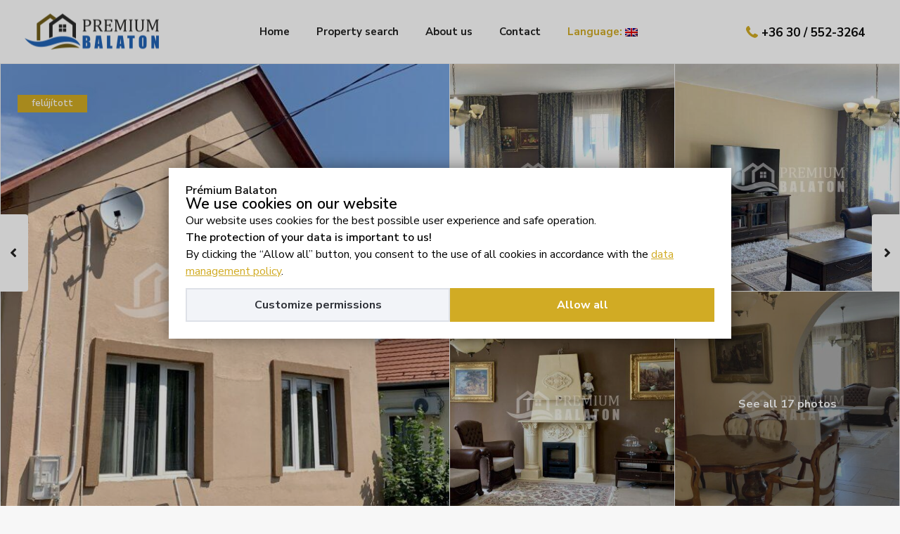

--- FILE ---
content_type: text/html; charset=UTF-8
request_url: https://premiumbalaton.com/en/ingatlanok/balatonszentgyorgyon-csaladi-haz/
body_size: 36516
content:
<!DOCTYPE html>
<html dir="ltr" lang="en-US" prefix="og: https://ogp.me/ns#">
<head>
    <script>
        window.dataLayer = window.dataLayer || [];
        function gtag(){
            dataLayer.push(arguments);
        }
        gtag('consent', 'default', {
            'ad_storage': 'denied',
            'ad_user_data': 'denied',
            'ad_personalization': 'denied',
            'analytics_storage': 'denied'
        });
    </script>
<meta charset="UTF-8" />
<meta name="viewport" content="width=device-width, initial-scale=1,user-scalable=no">
<link rel="pingback" href="https://premiumbalaton.com/xmlrpc.php" />
<meta name="google-signin-client_id" content="13759604714-0t7p0dh546nvkefuvt58ojmj6dcr82ld.apps.googleusercontent.com">
<meta name="google-signin-scope" content="https://www.googleapis.com/auth/analytics.readonly">
<link rel="preload" href="/wp-content/themes/wpresidence/fonts/glyphicons-halflings-regular.woff" as="font" type="font/woff" crossorigin>

	<meta name="DC.Title" content="A renovated family house is for sale in Balatonszentgyörgy!">
<title>A renovated family house is for sale in Balatonszentgyörgy! - Prémium Balaton</title>

		<!-- All in One SEO Pro 4.9.3 - aioseo.com -->
	<meta name="description" content="(Magyar) Balatonszentgyörgyön felújított családi ház eladó!" />
	<meta name="robots" content="max-image-preview:large" />
	<link rel="canonical" href="https://premiumbalaton.com/en/ingatlanok/balatonszentgyorgyon-csaladi-haz/" />
	<meta name="generator" content="All in One SEO Pro (AIOSEO) 4.9.3" />
		<meta property="og:locale" content="en_US" />
		<meta property="og:site_name" content="Prémium Balaton -" />
		<meta property="og:type" content="article" />
		<meta property="og:title" content="A renovated family house is for sale in Balatonszentgyörgy! - Prémium Balaton" />
		<meta property="og:description" content="(Magyar) Balatonszentgyörgyön felújított családi ház eladó!" />
		<meta property="og:url" content="https://premiumbalaton.com/en/ingatlanok/balatonszentgyorgyon-csaladi-haz/" />
		<meta property="article:published_time" content="2022-08-08T10:21:11+00:00" />
		<meta property="article:modified_time" content="2025-03-18T12:13:04+00:00" />
		<meta name="twitter:card" content="summary" />
		<meta name="twitter:title" content="A renovated family house is for sale in Balatonszentgyörgy! - Prémium Balaton" />
		<meta name="twitter:description" content="(Magyar) Balatonszentgyörgyön felújított családi ház eladó!" />
		<script type="application/ld+json" class="aioseo-schema">
			{"@context":"https:\/\/schema.org","@graph":[{"@type":"BreadcrumbList","@id":"https:\/\/premiumbalaton.com\/en\/ingatlanok\/balatonszentgyorgyon-csaladi-haz\/#breadcrumblist","itemListElement":[{"@type":"ListItem","@id":"https:\/\/premiumbalaton.com\/en#listItem","position":1,"name":"Home","item":"https:\/\/premiumbalaton.com\/en","nextItem":{"@type":"ListItem","@id":"https:\/\/premiumbalaton.com\/en\/ingatlanok\/#listItem","name":"Properties"}},{"@type":"ListItem","@id":"https:\/\/premiumbalaton.com\/en\/ingatlanok\/#listItem","position":2,"name":"Properties","item":"https:\/\/premiumbalaton.com\/en\/ingatlanok\/","nextItem":{"@type":"ListItem","@id":"https:\/\/premiumbalaton.com\/en\/kategoriak\/csaladi-haz\/#listItem","name":"Csal\u00e1di h\u00e1z"},"previousItem":{"@type":"ListItem","@id":"https:\/\/premiumbalaton.com\/en#listItem","name":"Home"}},{"@type":"ListItem","@id":"https:\/\/premiumbalaton.com\/en\/kategoriak\/csaladi-haz\/#listItem","position":3,"name":"Csal\u00e1di h\u00e1z","item":"https:\/\/premiumbalaton.com\/en\/kategoriak\/csaladi-haz\/","nextItem":{"@type":"ListItem","@id":"https:\/\/premiumbalaton.com\/en\/ingatlanok\/balatonszentgyorgyon-csaladi-haz\/#listItem","name":"A renovated family house is for sale in Balatonszentgy\u00f6rgy!"},"previousItem":{"@type":"ListItem","@id":"https:\/\/premiumbalaton.com\/en\/ingatlanok\/#listItem","name":"Properties"}},{"@type":"ListItem","@id":"https:\/\/premiumbalaton.com\/en\/ingatlanok\/balatonszentgyorgyon-csaladi-haz\/#listItem","position":4,"name":"A renovated family house is for sale in Balatonszentgy\u00f6rgy!","previousItem":{"@type":"ListItem","@id":"https:\/\/premiumbalaton.com\/en\/kategoriak\/csaladi-haz\/#listItem","name":"Csal\u00e1di h\u00e1z"}}]},{"@type":"Organization","@id":"https:\/\/premiumbalaton.com\/en\/#organization","name":"Pr\u00e9mium Balaton (B)","url":"https:\/\/premiumbalaton.com\/en\/","telephone":"+36305523264","logo":{"@type":"ImageObject","url":"https:\/\/premiumbalaton.com\/wp-content\/uploads\/2021\/01\/logo.png","@id":"https:\/\/premiumbalaton.com\/en\/ingatlanok\/balatonszentgyorgyon-csaladi-haz\/#organizationLogo","width":191,"height":51},"image":{"@id":"https:\/\/premiumbalaton.com\/en\/ingatlanok\/balatonszentgyorgyon-csaladi-haz\/#organizationLogo"}},{"@type":"WebPage","@id":"https:\/\/premiumbalaton.com\/en\/ingatlanok\/balatonszentgyorgyon-csaladi-haz\/#webpage","url":"https:\/\/premiumbalaton.com\/en\/ingatlanok\/balatonszentgyorgyon-csaladi-haz\/","name":"A renovated family house is for sale in Balatonszentgy\u00f6rgy! - Pr\u00e9mium Balaton","description":"(Magyar) Balatonszentgy\u00f6rgy\u00f6n fel\u00faj\u00edtott csal\u00e1di h\u00e1z elad\u00f3!","inLanguage":"en-US","isPartOf":{"@id":"https:\/\/premiumbalaton.com\/en\/#website"},"breadcrumb":{"@id":"https:\/\/premiumbalaton.com\/en\/ingatlanok\/balatonszentgyorgyon-csaladi-haz\/#breadcrumblist"},"image":{"@type":"ImageObject","url":"https:\/\/premiumbalaton.com\/wp-content\/uploads\/2022\/08\/img_7491-scaled-e1695127557872.jpg?v=1659954625","@id":"https:\/\/premiumbalaton.com\/en\/ingatlanok\/balatonszentgyorgyon-csaladi-haz\/#mainImage","width":1200,"height":900},"primaryImageOfPage":{"@id":"https:\/\/premiumbalaton.com\/en\/ingatlanok\/balatonszentgyorgyon-csaladi-haz\/#mainImage"},"datePublished":"2022-08-08T12:21:11+02:00","dateModified":"2025-03-18T13:13:04+01:00"},{"@type":"WebSite","@id":"https:\/\/premiumbalaton.com\/en\/#website","url":"https:\/\/premiumbalaton.com\/en\/","name":"Pr\u00e9mium Balaton","inLanguage":"en-US","publisher":{"@id":"https:\/\/premiumbalaton.com\/en\/#organization"}}]}
		</script>
		<!-- All in One SEO Pro -->

<link rel='stylesheet' id='aioseo/css/src/vue/standalone/blocks/table-of-contents/global.scss-css'  href='https://premiumbalaton.com/wp-content/plugins/all-in-one-seo-pack-pro/dist/Pro/assets/css/table-of-contents/global.e90f6d47.css?ver=4.9.3' type='text/css' media='all' />
<link rel='stylesheet' id='aioseo/css/src/vue/standalone/blocks/pro/recipe/global.scss-css'  href='https://premiumbalaton.com/wp-content/plugins/all-in-one-seo-pack-pro/dist/Pro/assets/css/recipe/global.67a3275f.css?ver=4.9.3' type='text/css' media='all' />
<link rel='stylesheet' id='aioseo/css/src/vue/standalone/blocks/pro/product/global.scss-css'  href='https://premiumbalaton.com/wp-content/plugins/all-in-one-seo-pack-pro/dist/Pro/assets/css/product/global.61066cfb.css?ver=4.9.3' type='text/css' media='all' />
<link rel='stylesheet' id='residence_latest_items-cgb-style-css-css'  href='https://premiumbalaton.com/wp-content/plugins/residence-gutenberg/dist/blocks.style.build.css?ver=5.9.12' type='text/css' media='all' />
<style id='global-styles-inline-css' type='text/css'>
body{--wp--preset--color--black: #000000;--wp--preset--color--cyan-bluish-gray: #abb8c3;--wp--preset--color--white: #ffffff;--wp--preset--color--pale-pink: #f78da7;--wp--preset--color--vivid-red: #cf2e2e;--wp--preset--color--luminous-vivid-orange: #ff6900;--wp--preset--color--luminous-vivid-amber: #fcb900;--wp--preset--color--light-green-cyan: #7bdcb5;--wp--preset--color--vivid-green-cyan: #00d084;--wp--preset--color--pale-cyan-blue: #8ed1fc;--wp--preset--color--vivid-cyan-blue: #0693e3;--wp--preset--color--vivid-purple: #9b51e0;--wp--preset--gradient--vivid-cyan-blue-to-vivid-purple: linear-gradient(135deg,rgba(6,147,227,1) 0%,rgb(155,81,224) 100%);--wp--preset--gradient--light-green-cyan-to-vivid-green-cyan: linear-gradient(135deg,rgb(122,220,180) 0%,rgb(0,208,130) 100%);--wp--preset--gradient--luminous-vivid-amber-to-luminous-vivid-orange: linear-gradient(135deg,rgba(252,185,0,1) 0%,rgba(255,105,0,1) 100%);--wp--preset--gradient--luminous-vivid-orange-to-vivid-red: linear-gradient(135deg,rgba(255,105,0,1) 0%,rgb(207,46,46) 100%);--wp--preset--gradient--very-light-gray-to-cyan-bluish-gray: linear-gradient(135deg,rgb(238,238,238) 0%,rgb(169,184,195) 100%);--wp--preset--gradient--cool-to-warm-spectrum: linear-gradient(135deg,rgb(74,234,220) 0%,rgb(151,120,209) 20%,rgb(207,42,186) 40%,rgb(238,44,130) 60%,rgb(251,105,98) 80%,rgb(254,248,76) 100%);--wp--preset--gradient--blush-light-purple: linear-gradient(135deg,rgb(255,206,236) 0%,rgb(152,150,240) 100%);--wp--preset--gradient--blush-bordeaux: linear-gradient(135deg,rgb(254,205,165) 0%,rgb(254,45,45) 50%,rgb(107,0,62) 100%);--wp--preset--gradient--luminous-dusk: linear-gradient(135deg,rgb(255,203,112) 0%,rgb(199,81,192) 50%,rgb(65,88,208) 100%);--wp--preset--gradient--pale-ocean: linear-gradient(135deg,rgb(255,245,203) 0%,rgb(182,227,212) 50%,rgb(51,167,181) 100%);--wp--preset--gradient--electric-grass: linear-gradient(135deg,rgb(202,248,128) 0%,rgb(113,206,126) 100%);--wp--preset--gradient--midnight: linear-gradient(135deg,rgb(2,3,129) 0%,rgb(40,116,252) 100%);--wp--preset--duotone--dark-grayscale: url('#wp-duotone-dark-grayscale');--wp--preset--duotone--grayscale: url('#wp-duotone-grayscale');--wp--preset--duotone--purple-yellow: url('#wp-duotone-purple-yellow');--wp--preset--duotone--blue-red: url('#wp-duotone-blue-red');--wp--preset--duotone--midnight: url('#wp-duotone-midnight');--wp--preset--duotone--magenta-yellow: url('#wp-duotone-magenta-yellow');--wp--preset--duotone--purple-green: url('#wp-duotone-purple-green');--wp--preset--duotone--blue-orange: url('#wp-duotone-blue-orange');--wp--preset--font-size--small: 13px;--wp--preset--font-size--medium: 20px;--wp--preset--font-size--large: 36px;--wp--preset--font-size--x-large: 42px;}.has-black-color{color: var(--wp--preset--color--black) !important;}.has-cyan-bluish-gray-color{color: var(--wp--preset--color--cyan-bluish-gray) !important;}.has-white-color{color: var(--wp--preset--color--white) !important;}.has-pale-pink-color{color: var(--wp--preset--color--pale-pink) !important;}.has-vivid-red-color{color: var(--wp--preset--color--vivid-red) !important;}.has-luminous-vivid-orange-color{color: var(--wp--preset--color--luminous-vivid-orange) !important;}.has-luminous-vivid-amber-color{color: var(--wp--preset--color--luminous-vivid-amber) !important;}.has-light-green-cyan-color{color: var(--wp--preset--color--light-green-cyan) !important;}.has-vivid-green-cyan-color{color: var(--wp--preset--color--vivid-green-cyan) !important;}.has-pale-cyan-blue-color{color: var(--wp--preset--color--pale-cyan-blue) !important;}.has-vivid-cyan-blue-color{color: var(--wp--preset--color--vivid-cyan-blue) !important;}.has-vivid-purple-color{color: var(--wp--preset--color--vivid-purple) !important;}.has-black-background-color{background-color: var(--wp--preset--color--black) !important;}.has-cyan-bluish-gray-background-color{background-color: var(--wp--preset--color--cyan-bluish-gray) !important;}.has-white-background-color{background-color: var(--wp--preset--color--white) !important;}.has-pale-pink-background-color{background-color: var(--wp--preset--color--pale-pink) !important;}.has-vivid-red-background-color{background-color: var(--wp--preset--color--vivid-red) !important;}.has-luminous-vivid-orange-background-color{background-color: var(--wp--preset--color--luminous-vivid-orange) !important;}.has-luminous-vivid-amber-background-color{background-color: var(--wp--preset--color--luminous-vivid-amber) !important;}.has-light-green-cyan-background-color{background-color: var(--wp--preset--color--light-green-cyan) !important;}.has-vivid-green-cyan-background-color{background-color: var(--wp--preset--color--vivid-green-cyan) !important;}.has-pale-cyan-blue-background-color{background-color: var(--wp--preset--color--pale-cyan-blue) !important;}.has-vivid-cyan-blue-background-color{background-color: var(--wp--preset--color--vivid-cyan-blue) !important;}.has-vivid-purple-background-color{background-color: var(--wp--preset--color--vivid-purple) !important;}.has-black-border-color{border-color: var(--wp--preset--color--black) !important;}.has-cyan-bluish-gray-border-color{border-color: var(--wp--preset--color--cyan-bluish-gray) !important;}.has-white-border-color{border-color: var(--wp--preset--color--white) !important;}.has-pale-pink-border-color{border-color: var(--wp--preset--color--pale-pink) !important;}.has-vivid-red-border-color{border-color: var(--wp--preset--color--vivid-red) !important;}.has-luminous-vivid-orange-border-color{border-color: var(--wp--preset--color--luminous-vivid-orange) !important;}.has-luminous-vivid-amber-border-color{border-color: var(--wp--preset--color--luminous-vivid-amber) !important;}.has-light-green-cyan-border-color{border-color: var(--wp--preset--color--light-green-cyan) !important;}.has-vivid-green-cyan-border-color{border-color: var(--wp--preset--color--vivid-green-cyan) !important;}.has-pale-cyan-blue-border-color{border-color: var(--wp--preset--color--pale-cyan-blue) !important;}.has-vivid-cyan-blue-border-color{border-color: var(--wp--preset--color--vivid-cyan-blue) !important;}.has-vivid-purple-border-color{border-color: var(--wp--preset--color--vivid-purple) !important;}.has-vivid-cyan-blue-to-vivid-purple-gradient-background{background: var(--wp--preset--gradient--vivid-cyan-blue-to-vivid-purple) !important;}.has-light-green-cyan-to-vivid-green-cyan-gradient-background{background: var(--wp--preset--gradient--light-green-cyan-to-vivid-green-cyan) !important;}.has-luminous-vivid-amber-to-luminous-vivid-orange-gradient-background{background: var(--wp--preset--gradient--luminous-vivid-amber-to-luminous-vivid-orange) !important;}.has-luminous-vivid-orange-to-vivid-red-gradient-background{background: var(--wp--preset--gradient--luminous-vivid-orange-to-vivid-red) !important;}.has-very-light-gray-to-cyan-bluish-gray-gradient-background{background: var(--wp--preset--gradient--very-light-gray-to-cyan-bluish-gray) !important;}.has-cool-to-warm-spectrum-gradient-background{background: var(--wp--preset--gradient--cool-to-warm-spectrum) !important;}.has-blush-light-purple-gradient-background{background: var(--wp--preset--gradient--blush-light-purple) !important;}.has-blush-bordeaux-gradient-background{background: var(--wp--preset--gradient--blush-bordeaux) !important;}.has-luminous-dusk-gradient-background{background: var(--wp--preset--gradient--luminous-dusk) !important;}.has-pale-ocean-gradient-background{background: var(--wp--preset--gradient--pale-ocean) !important;}.has-electric-grass-gradient-background{background: var(--wp--preset--gradient--electric-grass) !important;}.has-midnight-gradient-background{background: var(--wp--preset--gradient--midnight) !important;}.has-small-font-size{font-size: var(--wp--preset--font-size--small) !important;}.has-medium-font-size{font-size: var(--wp--preset--font-size--medium) !important;}.has-large-font-size{font-size: var(--wp--preset--font-size--large) !important;}.has-x-large-font-size{font-size: var(--wp--preset--font-size--x-large) !important;}
</style>
<link rel='stylesheet' id='bootstrap.min-css'  href='https://premiumbalaton.com/wp-content/themes/wpresidence/css/bootstrap.min.css?ver=1.0' type='text/css' media='all' />
<link rel='stylesheet' id='bootstrap-theme.min-css'  href='https://premiumbalaton.com/wp-content/themes/wpresidence/css/bootstrap-theme.min.css?ver=1.0' type='text/css' media='all' />
<link rel='stylesheet' id='wpestate_style-css'  href='https://premiumbalaton.com/wp-content/themes/wpresidence/style.css?ver=1.0' type='text/css' media='all' />
<link rel='stylesheet' id='wpestate-child-style-css'  href='https://premiumbalaton.com/wp-content/themes/wpresidence-child/style.css?ver=1.0.0-02' type='text/css' media='all' />
<link rel='stylesheet' id='wpestate_media-css'  href='https://premiumbalaton.com/wp-content/themes/wpresidence/css/my_media.css?ver=1.0.0' type='text/css' media='all' />
<link rel='stylesheet' id='wpestate-nunito-css'  href='https://fonts.googleapis.com/css?family=Nunito+Sans%3A300%2C400%2C600%2C700%2C800%2C900&#038;subset=latin%2Clatin-ext&#038;ver=5.9.12' type='text/css' media='all' />
<link rel='stylesheet' id='font-awesome-5.min-css'  href='https://premiumbalaton.com/wp-content/themes/wpresidence/css/fontawesome/css/all.css?ver=5.9.12' type='text/css' media='all' />
<link rel='stylesheet' id='fontello-css'  href='https://premiumbalaton.com/wp-content/themes/wpresidence/css/fontello.min.css?ver=5.9.12' type='text/css' media='all' />
<link rel='stylesheet' id='venobox-css'  href='https://premiumbalaton.com/wp-content/themes/wpresidence/css/venobox.css?ver=5.9.12' type='text/css' media='all' />
<link rel='stylesheet' id='jquery.ui.theme-css'  href='https://premiumbalaton.com/wp-content/themes/wpresidence/css/jquery-ui.min.css?ver=5.9.12' type='text/css' media='all' />
<link rel='stylesheet' id='wpestate_leaflet_css-css'  href='https://premiumbalaton.com/wp-content/themes/wpresidence/js/openstreet/leaflet.css?ver=1.0.0' type='text/css' media='all' />
<link rel='stylesheet' id='wpestate_leaflet_css_markerCluster-css'  href='https://premiumbalaton.com/wp-content/themes/wpresidence/js/openstreet/MarkerCluster.css?ver=1.0.0' type='text/css' media='all' />
<link rel='stylesheet' id='wpestate_leaflet_css_markerCluster_default-css'  href='https://premiumbalaton.com/wp-content/themes/wpresidence/js/openstreet/MarkerCluster.Default.css?ver=1.0.0' type='text/css' media='all' />
<link rel='stylesheet' id='bsf-Defaults-css'  href='https://premiumbalaton.com/wp-content/uploads/smile_fonts/Defaults/Defaults.css?ver=3.19.6' type='text/css' media='all' />
<!-- Google Analytics -->
<script>
	window.ga=window.ga||function(){(ga.q=ga.q||[]).push(arguments)};ga.l=+new Date;
	ga('create', 'UA-212910466-1', 'auto');
	ga('send', 'pageview');
</script>
<script async src='https://www.google-analytics.com/analytics.js'></script>
<!-- End Google Analytics -->
<!-- Global site tag (gtag.js) - Google Analytics -->
<script async src="https://www.googletagmanager.com/gtag/js?id=G-WQGC33FQCV"></script>
<script>
	window.dataLayer = window.dataLayer || [];
	function gtag(){dataLayer.push(arguments);}
	gtag('js', new Date());
	gtag('config', 'G-WQGC33FQCV'); // GA4
	gtag('config', 'AW-750516326', {"allow_enhanced_conversions": true}); // ADs
</script>
<script type='text/javascript' src='https://premiumbalaton.com/wp-includes/js/jquery/jquery.min.js?ver=3.6.0' id='jquery-core-js'></script>
<script type='text/javascript' src='https://premiumbalaton.com/wp-includes/js/jquery/jquery-migrate.min.js?ver=3.3.2' id='jquery-migrate-js'></script>
<script type='text/javascript' src='https://premiumbalaton.com/wp-content/themes/wpresidence/js/modernizr.custom.62456.js?ver=1.0.0' id='modernizr.custom.62456-js'></script>
	<style>
body.consent_modal_open{overflow:hidden;height:100vh}#bh_choices{--modal-mask: rgba(0, 0, 0, .4);--modal-shadow: 0 0 20px rgba(0, 0, 0, .4);--modal-max-width-page1: 800px;--modal-max-width-page2: 1100px;--modal-max-height: 100vh;--modal-text-color: black;--disabled-color: darkgray;--padding: 24px;--gap: 12px;--base-size: 16px;--heading-size: calc(var(--base-size) + 5px);--label-size: calc(var(--base-size) + 2px);--primary-bg-color: olive;--primary-color: white;--secondary-bg-color: #f2f4f8;--secondary-color: #2e3138;--link-color: var(--primary-bg-color,olive);width:-moz-fit-content;width:fit-content;max-height:var(--modal-max-height, 100vh);padding:0;box-shadow:var(--modal-shadow, 0 0 20px rgba(0, 0, 0, 0.4));font-size:var(--base-size, 16px);color:var(--modal-text-color, black);border:0;margin:auto}#bh_choices::backdrop{background-color:var(--modal-mask, rgba(0, 0, 0, 0.2))}#bh_choices .page{display:none}#bh_choices .page.active{display:flex;flex-flow:row wrap;align-content:flex-start;justify-content:flex-start;row-gap:var(--gap, 12px);-moz-column-gap:var(--gap, 12px);column-gap:var(--gap, 12px);padding:var(--padding, 24px)}#bh_choices .page#bh_consent_page1{max-width:var(--modal-max-width-page1, 800px)}#bh_choices .page#bh_consent_page2{max-width:var(--modal-max-width-page2, 1100px)}#bh_choices b,#bh_choices label{margin:0;padding:0}#bh_choices b.site-heading{flex:1 1 100%}#bh_choices b.page-heading{font-size:var(--heading-size, 24px);line-height:1.1}#bh_choices label{cursor:pointer;line-height:25px;font-size:var(--label-size, 18px);font-weight:500}#bh_choices input[disabled]+label{cursor:not-allowed}#bh_choices p{line-height:1.5;flex:1 1 100%}#bh_choices p a{color:var(--link-color, olive)}#bh_choices p a:focus{outline:none}#bh_choices p a:hover{color:var(--link-hv-color, green)}#bh_choices .row{display:flex;flex-flow:row nowrap;gap:8px;align-items:center}#bh_choices .consent-id{border-top:1px solid #dee1e8;padding-top:var(--gap, 12px)}#bh_choices .row{padding-top:var(--gap, 12px)}#bh_choices p:last-of-type{padding-bottom:var(--gap, 12px)}#bh_choices input[type=checkbox]{-webkit-appearance:none;-moz-appearance:none;position:relative;width:25px;min-width:25px;height:25px;border:3px solid var(--modal-text-color, black);margin:0;background:#fff;cursor:pointer}#bh_choices input[type=checkbox]:focus{outline-offset:2px;outline:0}#bh_choices input[type=checkbox]:after{content:"";opacity:0;display:block;left:5px;top:2px;position:absolute;width:7px;height:13px;border:3px solid var(--modal-text-color, black);border-top:0;border-left:0;transform:rotate(30deg);box-sizing:border-box}#bh_choices input[type=checkbox][disabled],#bh_choices input[type=checkbox][disabled]:after{border-color:var(--disabled-color, darkgray);opacity:1;cursor:not-allowed}#bh_choices input[type=checkbox]:checked{color:var(--modal-text-color, black)}#bh_choices input[type=checkbox]:checked:after{opacity:1}#bh_choices .button{outline:0 !important;font-weight:700;min-width:260px;max-width:none;text-align:center;text-decoration:none !important;padding:8px 0;background-color:var(--secondary-bg-color, black);color:var(--secondary-color, black);border:2px solid #dee1e8;border-radius:4px;flex:1 1 calc(50% - 16px);cursor:pointer}#bh_choices .button:hover{background-color:var(--secondary-color, black);color:var(--secondary-bg-color, black);border:2px solid var(--secondary-color, black)}#bh_choices .button.primary{background-color:var(--primary-bg-color, olive);border-color:var(--primary-bg-color, olive);color:var(--primary-color, white)}#bh_choices .button.primary:hover{background-color:var(--primary-color, black);color:var(--primary-bg-color, black);border:2px solid var(--primary-bg-color, black)}#bh_choices .button,#bh_choices a,#bh_choices input[type=checkbox]:after,#bh_choices #bh_choices{transition:all .25s ease-in-out}@media screen and (max-width: 1024px){#bh_choices{margin:auto 12px 12px;max-width:calc(100vw - 24px);max-height:calc(100vh - 24px);max-height:calc(100dvh - 24px);-webkit-overflow-scrolling:touch}#bh_choices .page.active{box-sizing:border-box;width:100%}}@media screen and (min-width: 541px){#bh_choices .primary{order:1}}/*# sourceMappingURL=bh-cookie-consent.css.map */#bh_choices{
	--modal-mask:rgba(17,17,17,.5);
	--primary-bg-color: #d1ab24;
	--primary-color: #fff;
}
#bh_choices .row{padding:0;margin:0}
#bh_choices .row input[type=checkbox]{padding:0;margin:0}
#bh_choices .row:before,
#bh_choices .row input[type=checkbox]:before{display:none}
#bh_choices .button{border-radius:0;height:48px;line-height:28px}
#bh_choices p a{color:d1ab24;text-decoration:underline}
#bh_choices p a:hover{color:#0ABFF7}
	</style>

    <style>
    .babelhal_imprint_block{display:grid!important;grid-template-columns: auto 1fr;column-gap:24px;row-gap:4px;width:fit-content;max-width:750px;line-height:1.5!important}
    .babelhal_imprint_block br{display: none!important}
    .babelhal_imprint_block_list_before_marker_title ul li::before{top: var(--marker_top_title,9px) !important;} 
    .babelhal_imprint_block_list_before_marker ul li::before{top: var(--marker_top,17px) !important;} 
    .babelhal_imprint_block ul li .babelhal_imprint_block__value + ul li{padding-bottom:0px!important;padding-top:0px!important;margin-top:8px !important;}
    .babelhal_imprint_block ul{margin-top:0px;margin-bottom:0px}
    .babelhal_imprint_block + .babelhal_imprint_block{margin-top:8px}
    .babelhal_imprint_block__label{}
    .babelhal_imprint_block__value{opacity:.8;}
    .babelhal_imprint_block__value--only{grid-column: 1/-1; opacity: 1;}
    .babelhal_imprint_block__value--only strong{font-size: inherit}
    .babelhal_imprint_block__value--highlighted{padding: 16px 24px 16px 72px;margin-top: 12px; margin-bottom: 0px; position: relative; background-position: 16px 16px;background-repeat: no-repeat;background-size: 44px;color: #27577d;border-radius: 8px;background-color: #FFF9D9;background-image:url("[data-uri]")}
    .babelhal_imprint_block__value--highlighted-2{padding: 16px 24px 16px 72px;margin-top: 12px; margin-bottom: 12px; position: relative; background-position: 16px 16px;background-repeat: no-repeat;background-size: 44px;color: #27577d;border-radius: 8px;background-color: #EEFAFD;background-image:url("[data-uri]")}
    .babelhal_imprint_block__value--highlighted-2::before{content:"";width:20px;height:10px;background-color:#EEFAFD;clip-path:polygon(0 100%, 50% 0, 100% 100%);position:absolute;top:-10px;left:30px;}
    @media screen and (max-width: 480px){
        .babelhal_imprint_block{row-gap:8px;}
    }
    .unique_email{display:inline-block;width:100%;white-space:nowrap;overflow:hidden;text-overflow:ellipsis;}
    .registered_sign{display:inline-block;transform:scale(1.6);transform-origin:bottom left;line-height:0;}
    </style><meta name="format-detection" content="telephone=no">

        <meta property="og:image" content="https://premiumbalaton.com/wp-content/uploads/2022/08/img_7491-scaled-e1695127557872.jpg?v=1659954625"/>
        <meta property="og:image:secure_url" content="https://premiumbalaton.com/wp-content/uploads/2022/08/img_7491-scaled-e1695127557872.jpg?v=1659954625" />
        <meta property="og:description"  content=" A renovated family house is for sale on the southern shore of Lake Balaton, in Balatonszentgyörgy!

FEATURES:
- The brick-built, two-story family house is 160 sqm
- It has undergone a complete renovation and is in move-in ready condition
- It consists of 2 living rooms, 3 bedrooms, 1 kitchen, 2 bathrooms, 1 pantry, and 1 terrace
- The heating is provided by a gas central heating boiler
- There is a garage available for parking
- The house comes with a 735 sqm plot of land
- The yard is paved with cobblestones
- The comfort is enhanced by built-in air conditioning
- AN IDEAL CHOICE FOR BOTH PERMANENT RESIDENCE AND AS A HOLIDAY HOME

IF I HAVE PIQUED YOUR INTEREST, PLEASE CALL WITH CONFIDENCE!" />
    <style>
.qtranxs_flag_hu {background-image: url(https://premiumbalaton.com/wp-content/plugins/qtranslate-xt/flags/hu.png); background-repeat: no-repeat;}
.qtranxs_flag_en {background-image: url(https://premiumbalaton.com/wp-content/plugins/qtranslate-xt/flags/gb.png); background-repeat: no-repeat;}
.qtranxs_flag_de {background-image: url(https://premiumbalaton.com/wp-content/plugins/qtranslate-xt/flags/de.png); background-repeat: no-repeat;}
</style>
<link hreflang="hu" href="https://premiumbalaton.com/hu/ingatlanok/balatonszentgyorgyon-csaladi-haz/" rel="alternate" />
<link hreflang="en" href="https://premiumbalaton.com/en/ingatlanok/balatonszentgyorgyon-csaladi-haz/" rel="alternate" />
<link hreflang="de" href="https://premiumbalaton.com/de/ingatlanok/balatonszentgyorgyon-csaladi-haz/" rel="alternate" />
<link hreflang="x-default" href="https://premiumbalaton.com/ingatlanok/balatonszentgyorgyon-csaladi-haz/" rel="alternate" />
<meta name="generator" content="qTranslate-XT 3.16.0.dev.0" />
<style type='text/css'>.places_type_2_listings_no,.search_wr_6.with_search_form_float .adv_search_tab_item.active:before,.payment-container .perpack,.return_woo_button,.user_loged .wpestream_cart_counter_header,.woocommerce #respond input#submit,.woocommerce a.button,.woocommerce button.button,.woocommerce input.button,.woo_pay_submit,.contact_close_button,#send_direct_bill,.carousel-indicators .active,.featured_property_type1 .featured_prop_price,.theme_slider_wrapper.theme_slider_2 .theme-slider-price,.submit_listing,.wpresidence_button.agency_contact_but,.developer_contact_button.wpresidence_button,.advanced_search_sidebar .filter_menu li:hover,.term_bar_item:hover:after,.term_bar_item.active_term:after,.schedule_meeting,.agent_unit_button:hover,.acc_google_maps,.unit_type3_details,#compare_close_modal,#compare_close,.adv_handler,.agency_taxonomy a:hover,.share_unit,.wpresidence_button.agency_contact_but,.developer_contact_button.wpresidence_button,.property_listing.property_unit_type1 .featured_div,.featured_property_type2 .featured_prop_price,.unread_mess,.woocommerce #respond input#submit.alt,.woocommerce a.button.alt,.woocommerce button.button.alt,.woocommerce input.button.alt,.slider-property-status,.wpestate_term_list span,.term_bar_item.active_term,.term_bar_item.active_term:hover,.wpestate_search_tab_align_center .adv_search_tab_item.active:before,.wpestate_theme_slider_contact_agent,.carousel-control-theme-prev,.carousel-control-theme-next,button.slick-prev.slick-arrow,button.slick-next.slick-arrow,.wpestream_cart_counter_header_mobile,.wpestream_cart_counter_header,.filter_menu li:hover{background-color: #d1ab24;}.action_tag_wrapper,.ribbon-inside{background-color: #d1ab24d9;}.customnav.header_type5 .submit_action svg,.submit_action svg,.header_transparent .customnav .header_phone svg,.header_transparent .customnav .submit_action svg,.agent_sidebar_mobile svg, .header_phone svg,.listing_detail svg, .property_features_svg_icon{fill: #d1ab24;}#tab_prpg li{border-right: 1px solid #d1ab24;}.comment-form #submit:hover,.shortcode_contact_form.sh_form_align_center #btn-cont-submit_sh:hover,.single-content input[type="submit"]:hover,.agent_contanct_form input[type="submit"]:hover,#agent_submit:hover,.wpresidence_button:hover{border-color: #d1ab24!important;background-color: transparent!important;}.form-control:focus,.form-control.open {border-color: #d1ab24d9;}.developer_taxonomy a:hover,.wpresidence_button.agency_contact_but,.developer_contact_button.wpresidence_button,.wpresidence_button,.comment-form #submit,.shortcode_contact_form.sh_form_align_center #btn-cont-submit_sh:hover,.menu_user_picture{border-color: #d1ab24;}.share_unit:after {content: " ";border-top: 8px solid #d1ab24;}blockquote{ border-left: 2px solid #d1ab24;}.ui-widget-content{border: 1px solid #d1ab24!important;;}.no_more_list{color:#fff!important;border: 1px solid #d1ab24;}.mobile-trigger-user .menu_user_picture{border: 2px solid #d1ab24;}.wpestate_marker.openstreet_price_marker:hover:before,.hover_z_pin:before{border-top: 6px solid #d1ab24!important;}form.woocommerce-checkout{border-top: 3px solid #d1ab24;}.woocommerce-error,.woocommerce-info,.woocommerce-message {border-top-color: #d1ab24;}.wpestate_marker.openstreet_price_marker:hover,.hover_z_pin,.pagination > .active > a,.pagination > .active > span,.pagination > .active > a:hover,.pagination > .active > span:hover,.pagination > .active > a:focus,.pagination > .active > span:focus,.developer_taxonomy a:hover,.lighbox-image-close-floor,.lighbox-image-close,.results_header,.ll-skin-melon td .ui-state-active,.ll-skin-melon td .ui-state-hover,.adv_search_tab_item.active,.arrow_class_top button.slick-prev.slick-arrow,.arrow_class_top button.slick-next.slick-arrow,.wpresidence_button,.comment-form #submit,#adv-search-header-3,#tab_prpg>ul,.wpcf7-form input[type="submit"],.adv_results_wrapper #advanced_submit_2,.wpb_btn-info,#slider_enable_map:hover,#slider_enable_street:hover,#slider_enable_slider:hover,#colophon .social_sidebar_internal a:hover,#primary .social_sidebar_internal a:hover,.ui-widget-header,.slider_control_left,.slider_control_right,.single-content input[type="submit"],#slider_enable_slider.slideron,#slider_enable_street.slideron,#slider_enable_map.slideron,#primary .social_sidebar_internal a:hover,#adv-search-header-mobile,#adv-search-header-1,.featured_second_line,.wpb_btn-info,.agent_contanct_form input[type="submit"],.ui-menu .ui-state-focus{background-color: #d1ab24!important;}.tax_active{background-image: none!important;background: #d1ab24!important;}.agent_unit_button:hover{background-image: linear-gradient(to right, #d1ab24 50%, #fff 50%);}.control_tax_sh {background-image: linear-gradient(to right, #d1ab24 50%, #f3f3f3 50%);}.agent_unit_button:hover{background-image: -webkit-gradient(linear, left top, right top, color-stop(50%, #d1ab24 ), color-stop(50%, #fff));}.agent_unit_button:hover{color:#ffffff!important;}.wpresidence_button,.comment-form #submit{background-image:linear-gradient(to right, transparent 50%, #d1ab24 50%);}.wpresidence_button,.comment-form #submit{background-image: -webkit-gradient(linear, left top, right top, color-stop(50%, transparent), color-stop(50%,#d1ab24 ));}.wpresidence_button_inverse {color: #d1ab24;background-color: #ffffff;background-image: -webkit-gradient(linear, left top, right top, color-stop(50%, #d1ab24), color-stop(50%, #ffffff));background-image: linear-gradient(to right, #d1ab24 50%, #ffffff 50%);}.wpresidence_button.wpresidence_button_inverse:hover{color:#ffffff!important;}.property_address_type1_wrapper .fas,.agent_contanct_form_sidebar .agent_position,.agent_unit .agent_position,.listing_detail svg,.property_features_svg_icon,#google_developer_location:hover,.newsletter_input:hover,.property_listing.property_unit_type2 .featured_div:before,.form-control.open .sidebar_filter_menu,#advanced_submit_shorcode:hover,.acc_google_maps:hover,.wpresidence_button:hover,.twitter_wrapper,.slider_control_right:hover,.slider_control_left:hover,.comment-form #submit:hover,.wpb_btn-info:hover,#advanced_submit_2:hover,#agent_submit:hover,.submit_action:hover,.unit_type3_details:hover,.directory_slider #property_size,.directory_slider #property_lot_size,.directory_slider #property_rooms,.directory_slider #property_bedrooms,.directory_slider #property_bathrooms,.header_5_widget_icon,input[type="checkbox"]:checked:before,.testimonial-slider-container .slick-prev.slick-arrow:hover, .testimonial-slider-container .slick-next.slick-arrow:hover,.testimonial-slider-container .slick-dots li.slick-active button:before,.slider_container .slick-dots li button::before,.slider_container .slick-dots li.slick-active button:before,.single-content p a:hover,.agent_unit_social a:hover,.featured_prop_price .price_label,.featured_prop_price .price_label_before,.compare_item_head .property_price,#grid_view:hover,#list_view:hover,#primary a:hover,.front_plan_row:hover,.adv_extended_options_text,.slider-content h3 a:hover,.agent_unit_social_single a:hover ,.adv_extended_options_text:hover ,.breadcrumb a:hover , .property-panel h4:hover,.featured_article:hover .featured_article_right,#contactinfobox,.featured_property:hover h2 a,.blog_unit:hover h3 a,.blog_unit_meta .read_more:hover,.blog_unit_meta a:hover,.agent_unit:hover h4 a,.listing_filter_select.open .filter_menu_trigger,.wpestate_accordion_tab .ui-state-active a,.wpestate_accordion_tab .ui-state-active a:link,.wpestate_accordion_tab .ui-state-active a:visited,.theme-slider-price, .agent_unit:hover h4 a,.meta-info a:hover,.widget_latest_price,#colophon a:hover, #colophon li a:hover,.price_area, .property_listing:hover h4 a,a:hover, a:focus, .top_bar .social_sidebar_internal a:hover,.featured_prop_price,.user_menu,.user_loged i,#access .current-menu-item >a, #access .current-menu-parent>a, #access .current-menu-ancestor>a,#access .menu li:hover>a:active, #access .menu li:hover>a:focus,.social-wrapper a:hover i,.agency_unit_wrapper .social-wrapper a i:hover,.property_ratings i,.listing-review .property_ratings i,.term_bar_item:hover,.agency_social i:hover,.inforoom_unit_type4 span,.infobath_unit_type4 span,.infosize_unit_type4 span,.propery_price4_grid,.pagination>li>a,.pagination>li>span,.wpestate_estate_property_details_section i.fa-check, #tab_prpg i.fa-check,.property-panel i.fa-check,.single-estate_agent .developer_taxonomy a,.starselected_click, .starselected,.icon-fav-off:hover,.icon-fav-on,.page-template-front_property_submit .navigation_container a.active,.property_listing.property_unit_type3 .icon-fav.icon-fav-on:before,#infobox_title:hover, .info_details a:hover,.company_headline a:hover i,.header_type5 #access .sub-menu .current-menu-item >a,.empty_star:hover:before,.property_listing.property_unit_type4 .compare-action:hover,.property_listing.property_unit_type4 .icon-fav-on,.property_listing.property_unit_type4 .share_list:hover,.property_listing.property_unit_type2 .share_list:hover,.compare-action:hover,.property_listing.property_unit_type2 .compare-action:hover,.propery_price4_grid span,.agent_unit .agent_position,.wpresidence_slider_price,.sections__nav-item,.section_price,.showcoupon, .listing_unit_price_wrapper, .form-control.open .filter_menu_trigger, .blog2v:hover h4 a, .prop_social .share_unit a:hover, .prop_social .share_unit a:hover:after, #add_favorites.isfavorite, #add_favorites.isfavorite i, .pack-price_sh, .property_slider2_wrapper a:hover h2{color: #d1ab24;}.header_type5 #access .current-menu-item >a,.header_type5 #access .current-menu-parent>a,.header_type5 #access .current-menu-ancestor>a{color: #fff!important;}.social_email:hover,.share_facebook:hover,#print_page:hover, .prop_social a:hover i,.share_tweet:hover,.agent_unit_button,#amount_wd, #amount,#amount_mobile,#amount_sh,.mobile-trigger-user:hover i, .mobile-trigger:hover i,.mobilemenu-close-user:hover, .mobilemenu-close:hover,.header_type5 #access .sub-menu .current-menu-item >a,.customnav.header_type5 #access .current-menu-ancestor>a,.icon-fav-on,.property_listing.property_unit_type3 .icon-fav.icon-fav-on:before,.property_listing.property_unit_type3 .share_list:hover:before,.property_listing.property_unit_type3 .compare-action:hover:before,.agency_socialpage_wrapper i:hover,.advanced_search_sidebar #amount_wd,.section_price,.sections__nav-item,.icon_selected{color: #d1ab24!important;}.featured_article_title{border-top: 3px solid #d1ab24!important;}.carousel-indicators .active,.featured_agent_listings.wpresidence_button,.agent_unit_button,.adv_search_tab_item.active,.scrollon,.single-estate_agent .developer_taxonomy a{border: 1px solid #d1ab24;}#tab_prpg li{border-right: 1px solid #ffffff;}.testimonial-slider-container .slick-dots li button::before { color: #d1ab24;}.testimonial-slider-container .slick-dots li.slick-active button:before {opacity: .75;color: #d1ab24 !important;}.submit_listing{border-color: #d1ab24;background-image: -webkit-gradient(linear, left top, right top, color-stop(50%, transparent), color-stop(50%, #d1ab24));background-image: linear-gradient(to right, transparent 50%, #d1ab24 50%);}a.submit_listing:hover {color: #d1ab24;border-color: #d1ab24;}#access .current-menu-item,#access ul.menu .current-menu-item >a{color: #d1ab24;}.alalx223, .header_type3_menu_sidebar .menu > li:hover,.hover_type_3 #access .menu > li:hover>a,.hover_type_4 #access .menu > li:hover>a {background: #d1ab24!important;}body,a,label,input[type=text], input[type=password], input[type=email],input[type=url], input[type=number], textarea, .slider-content, .listing-details, .form-control, #user_menu_open i,#grid_view, #list_view, .listing_details a, .notice_area, .social-agent-page a, .prop_detailsx, #reg_passmail_topbar,#reg_passmail, .testimonial-text,.wpestate_tabs .ui-widget-content,.wpestate_tour .ui-widget-content, .wpestate_accordion_tab .ui-widget-content,.wpestate_accordion_tab .ui-state-default, .wpestate_accordion_tab .ui-widget-content .ui-state-default,.wpestate_accordion_tab .ui-widget-header .ui-state-default,.filter_menu,.property_listing_details .infosize,.property_listing_details .infobath,.property_listing_details .inforoom,.directory_sidebar label,.agent_detail a,.agent_unit .agent_detail a,.agent_detail,.agent_position{ color: #0a0a0a;}.caret, .caret_sidebar, .advanced_search_shortcode .caret_filter{ border-top-color:#0a0a0a;}.pagination > li > a,.pagination > li > span,.single-content p a,.featured_article:hover h2 a,.user_dashboard_listed a,.blog_unit_meta .read_more,.slider-content .read_more,.blog2v .read_more,.breadcrumb .active,.unit_more_x a, .unit_more_x,#login_trigger_modal{color: #c49e0f;}.single-content p a,.contact-wrapper p a{color: #c49e0f!important;}.sub_footer{background-color:#1f1f1f;}.top_bar_wrapper{background-color:#111111;}.top_bar,.top_bar a{color:#ffffff;}.wpestate_property_description{color:#0a0a0a;}#search_wrapper {top: 75%;}#search_wrapper.with_search_form_float #search_wrapper_color{background-color: #062750;}#search_wrapper {background:transparent;}#search_wrapper.with_search_form_float,#search_wrapper.with_search_form_float #amount,#search_wrapper.with_search_form_float .adv_extended_options_text i,#search_wrapper.with_search_form_float .adv_extended_options_text,#search_wrapper.with_search_form_float .extended_search_checker label,#search_wrapper.with_search_form_float .adv_search_slider label,#search_wrapper.with_search_form_float .adv_extended_options_text{color: #ffffff;}#search_wrapper.with_search_form_float #search_wrapper #amount,#search_wrapper.with_search_form_float .adv_search_slider #amount,#search_wrapper.with_search_form_float .adv6-holder .adv_search_slider p label,#search_wrapper.with_search_form_float .adv6-holder .adv_search_slider p span,#search_wrapper.with_search_form_float #amount_wd {color: #ffffff!important;}#search_wrapper.with_search_form_float #search_wrapper_color{opacity: 0.4;}#primary .widget-container.featured_sidebar{padding:0px;}</style><style type="text/css">.recentcomments a{display:inline !important;padding:0 !important;margin:0 !important;}</style><meta name="generator" content="Powered by WPBakery Page Builder - drag and drop page builder for WordPress."/>
<link rel="icon" href="https://premiumbalaton.com/wp-content/uploads/2021/01/favicon-32x32-1.png" sizes="32x32" />
<link rel="icon" href="https://premiumbalaton.com/wp-content/uploads/2021/01/favicon-32x32-1.png" sizes="192x192" />
<link rel="apple-touch-icon" href="https://premiumbalaton.com/wp-content/uploads/2021/01/favicon-32x32-1.png" />
<meta name="msapplication-TileImage" content="https://premiumbalaton.com/wp-content/uploads/2021/01/favicon-32x32-1.png" />
<noscript><style> .wpb_animate_when_almost_visible { opacity: 1; }</style></noscript><!-- Global site tag (gtag.js) - Google Analytics -->
<script async src="https://www.googletagmanager.com/gtag/js?id=G-WQGC33FQCV"></script>
<script>
	window.dataLayer = window.dataLayer || [];
	function gtag(){dataLayer.push(arguments);}
	gtag('js', new Date());
	gtag('config', 'G-WQGC33FQCV');
</script>
</head>





<body class="estate_property-template-default single single-estate_property postid-33282 wpb-js-composer js-comp-ver-6.4.2 vc_responsive elementor-default elementor-kit-28">
<dialog id="bh_choices" data-cookiename="bh-consent" data-cookiedomain="" data-cookieyes="" data-urlparam="bh-save-consent" data-expiredays="365" data-class="bh-show-consent-banner" data-error="Could not save consent." data-isbot="no">
<div id="bh_consent_page1" class="page active">
<b class="site-heading">Prémium Balaton</b>
<b class="page-heading">We use cookies on our website</b>
<p>Our website uses cookies for the best possible user experience and safe operation.</p>
<p><b>The protection of your data is important to us!</b></p>
<p>By clicking the “Allow all” button, you consent to the use of all cookies in accordance with the <a target="_blank" href="https://premiumbalaton.com/en/adatvedelem/">data management policy</a>.</p>
<a href="#" class="button primary" id="bh_allow_all1">Allow all</a><a href="#" class="button" id="bh_set_details">Customize permissions</a></div>
<div id="bh_consent_page2" class="page">
<b class="site-heading">Prémium Balaton</b>
<b class="page-heading">Customize permissions</b><p class="consent-heading">You can change the settings for each cookie category below:</p><div class="row"><input type="checkbox" id="bh_necessary" checked disabled>
<label for="bh_necessary">Allow necessary cookies (always active)</label>
</div><p><b>Necessary cookies</b> help make a website usable by enabling basic functions like page navigation and access to secure areas of the website. The website cannot function properly without these cookies.</p>
<div class="row"><input type="checkbox" id="bh_statistics">
<label for="bh_statistics">Allow statistic cookies</label>
</div><p><b>Statistic cookies</b> help website owners to understand how visitors interact with websites by collecting and reporting information anonymously. <a href="https://business.safety.google/privacy/" rel="noopener" target="_blank">Google privacy statement</a></p>
<div class="row"><input type="checkbox" id="bh_marketing">
<label for="bh_marketing">Allow marketing cookies</label>
</div><p><b>Marketing cookies</b> are used to track visitors across websites. The intention is to display ads that are relevant and engaging for the individual user and thereby more valuable for publishers and third party advertisers.</p>
<div class="row"><input type="checkbox" id="bh_allother">
<label for="bh_allother">Allow all other cookies</label>
</div><p>All other cookies not classified in the above categories that the website and the services running on it want to use.</p>
<p class="consent-id"><b>Consent id:</b> <span id="bh_consent_id"></span></p>
<a href="#" class="button primary" id="bh_allow_all2">Allow all</a><a href="#" class="button" id="bh_allow_selection">Save settings</a></div>
</dialog>
<script>
// süti beállítások mentésének kezelése

var BHCC = {};
BHCC.isOpen = false;
BHCC.cookieYesCookieName = 'cookieyes-consent';
BHCC.consent = {
	'given': false,
	'consent_id': '',
	'statistic': false,
	'marketing': false,
	'other': false
};


// base64 encode current time (microsecond accuracy)
BHCC.createConsentId = function () {
	return btoa(new Date().getTime());
};


// adatok küldése POST módszerrel
BHCC.doPostRequest = async function (url, data) {
	try {
		const response = await fetch(url, { method: 'POST', cache: 'no-cache', 'body': data });
		return response;
	}
	catch (error) {
		console.log(error);
	}
	return false;
};


BHCC.disableButtons = function () {
	document.getElementById('bh_allow_all1').disabled = true;
	document.getElementById('bh_set_details').disabled = true;
	document.getElementById('bh_allow_all2').disabled = true;
	document.getElementById('bh_allow_selection').disabled = true;
};


BHCC.enableButtons = function () {
	document.getElementById('bh_allow_all1').disabled = false;
	document.getElementById('bh_set_details').disabled = false;
	document.getElementById('bh_allow_all2').disabled = false;
	document.getElementById('bh_allow_selection').disabled = false;
};


BHCC.onSaveFailed = function () {
	alert(document.getElementById('bh_choices').dataset['error']);
	BHCC.enableButtons();
};


// mentést kiváltó gombra történt kattintás
BHCC.buttonClicked = function (e) {
	e.preventDefault();
	const buttonNodeId = e.target.id;
	console.log('hozzájárulás mentés kattintás, gomb: ' + buttonNodeId);
	BHCC.disableButtons();
	const urlParam = document.getElementById('bh_choices').dataset['urlparam'];
	const queryParams = new URLSearchParams(window.location.search);
	queryParams.set(urlParam, '');
	const url = location.protocol + '//' + location.host + location.pathname + '?' + queryParams.toString();
	const consent_id = document.getElementById('bh_consent_id').innerText;
	var statistics = (document.getElementById('bh_statistics').checked ? 1 : 0);
	var marketing = (document.getElementById('bh_marketing').checked ? 1 : 0);
	var other = (document.getElementById('bh_allother').checked ? 1 : 0);
	var lang_code = (document.documentElement.getAttribute('lang') || 'hu').substr(0, 2);
	if ('bh_allow_all1' === buttonNodeId || 'bh_allow_all2' === buttonNodeId) {
		statistics = 1;
		marketing = 1;
		other = 1;
		document.getElementById('bh_statistics').checked = true;
		document.getElementById('bh_marketing').checked = true;
		document.getElementById('bh_allother').checked = true;
	}
	const formData = new FormData();
	formData.append('consent_id', consent_id);
	formData.append('statistic', statistics);
	formData.append('marketing', marketing);
	formData.append('other', other);
	formData.append('lang_code', lang_code);
	const urlSearchParams = new URLSearchParams(formData);
	const promise = BHCC.doPostRequest(url, urlSearchParams);
	promise.then(function (response) {
		if (response?.ok) {
			// új süti érték beállítása
			urlSearchParams.delete('lang_code');
			urlSearchParams.append('created', new Date().toISOString());
			BHCC.setOurCookie(urlSearchParams.toString());
			// hozzájárulás adatok átadása a Google mérőkódnak
			BHCC.updateConsentForGoogle();
			// banner elrejtése
			BHCC.closeBanner();
		} else {
			BHCC.onSaveFailed();
		}
	}).catch(function (error) {
		console.warn(error.message);
		BHCC.onSaveFailed();
	});
};


BHCC.setCookie = function (cookieName, cookieValue) {
	const cookieDomain = document.getElementById('bh_choices').dataset['cookiedomain'];
	const expireDays = document.getElementById('bh_choices').dataset['expiredays'];
	// süti összerakása
	var cookieStr = cookieName + '=' + cookieValue;
	if (cookieDomain) {
		cookieStr += '; domain=' + cookieDomain;
		// régi sütit töröljük
		document.cookie = cookieName + "=;path=/;expires=Thu, 01 Jan 1970 00:00:01 GMT";
	}
	cookieStr += '; path=/';
	cookieStr += '; max-age=' + (expireDays * 60 * 60 * 24);
	// itt lehetne a HttpOnly, de azt csak a szerver oldal állíthatja be, és akkor js oldalon nem lehetne módosítani
	cookieStr += '; secure'; // csak HTTPS protokol esetén legyen küldve
	cookieStr += '; samesite=Lax'; // fontos: külső domain forrás miatt nem lehet Strict
	document.cookie = cookieStr;
};


BHCC.setOurCookie = function (cookieValue) {
	const cookieName = document.getElementById('bh_choices').dataset['cookiename'];
	BHCC.setCookie(cookieName, cookieValue);
	BHCC.readConsentFromCookie();
	if (document.getElementById('bh_choices').dataset['cookieyes']) {
		BHCC.setCookieYesCookie();
	}
};


BHCC.setCookieYesCookie = function () {
	var urlSearchParams = new URLSearchParams();
	urlSearchParams.append('consentid', BHCC.consent.consent_id);
	urlSearchParams.append('consent', 'yes'); // alapértelmezetten van hozzájárulás a mentésnél
	urlSearchParams.append('action', 'yes');
	urlSearchParams.append('necessary', 'yes'); // erről nem lehet nyilatkozni, mindig yes
	urlSearchParams.append('functional', BHCC.consent.other ? 'yes' : 'no');
	urlSearchParams.append('analytics', BHCC.consent.statistic ? 'yes' : 'no');
	urlSearchParams.append('performance', BHCC.consent.statistic ? 'yes' : 'no');
	urlSearchParams.append('advertisement', BHCC.consent.marketing ? 'yes' : 'no');
	urlSearchParams.append('lastRenewedDate', new Date().valueOf());
	BHCC.setCookie(BHCC.cookieYesCookieName, urlSearchParams.toString().replaceAll('=', ':').replaceAll('&', ','));
}


BHCC.readCookie = function (cookieName) {
	var matches = document.cookie.match('(^|;) ?' + cookieName + '=([^;]*)(;|$)');
	return (matches ? matches[2] : null);
}


BHCC.readConsentFromCookie = function () {
	const cookieName = document.getElementById('bh_choices').dataset['cookiename'];
	var value = BHCC.readCookie(cookieName);
	BHCC.consent.given = false;
	BHCC.consent.statistic = false;
	BHCC.consent.marketing = false;
	BHCC.consent.created = null;
	if (value) {
		BHCC.consent.given = true;
		const queryParams = new URLSearchParams(value);
		BHCC.consent.consent_id = queryParams.get('consent_id');
		if ('1' === queryParams.get('statistic')) {
			BHCC.consent.statistic = true;
		}
		if ('1' === queryParams.get('marketing')) {
			BHCC.consent.marketing = true;
		}
		if ('1' === queryParams.get('other')) {
			BHCC.consent.other = true;
		}
		if (queryParams.get('created')) {
			BHCC.consent.created = queryParams.get('created');
		}
		// ha a PHP nem tudta felismerni a sütiben a hozzájárulás azonosítót, de van, akkor betesszük a dom-ba
		// Ez olyankor fordul elő, ha külső helyről (pl webmail link) nyitjuk meg a weboldalt.
		if (!document.getElementById('bh_consent_id').innerText && queryParams.get('consent_id')) {
			document.getElementById('bh_consent_id').innerText = queryParams.get('consent_id');
		}
	}
	// Ha kell CookieYes süti és még nincs, akkor létrehozzuk
	if (document.getElementById('bh_choices').dataset['cookieyes'] && BHCC.readCookie(BHCC.cookieYesCookieName) === null) {
		BHCC.setCookieYesCookie();
	}
};


BHCC.moveConsentCookie = function () {
	// ha van már sütink, és egyedi süti domaint használunk, akkor átmásoljuk a süti értékét az új domain alá:
	// a régi sütit töröljük, az újat a már beolvasott beállítások alapján összerakjuk
	const cookieDomain = document.getElementById('bh_choices').dataset['cookiedomain'];
	const cookieHasNoDate = !BHCC.consent.created;
	if (!(BHCC.consent.given && (cookieDomain || cookieHasNoDate))) {
		return;
	}
	var urlSearchParams = new URLSearchParams();
	urlSearchParams.append('consent_id', BHCC.consent.consent_id);
	urlSearchParams.append('statistic', BHCC.consent.statistic ? '1' : '0');
	urlSearchParams.append('marketing', BHCC.consent.marketing ? '1' : '0');
	urlSearchParams.append('other', BHCC.consent.other ? '1' : '0');
	urlSearchParams.append('created', new Date().toISOString());
	BHCC.setOurCookie(urlSearchParams.toString());
};


BHCC.updateConsentForGoogle = function () {
	gtag('consent', 'update', {
		'ad_storage': (BHCC.consent.marketing ? 'granted' : 'denied'),
		'ad_user_data': (BHCC.consent.marketing ? 'granted' : 'denied'),
		'ad_personalization': (BHCC.consent.marketing ? 'granted' : 'denied'),
		'analytics_storage': (BHCC.consent.statistic ? 'granted' : 'denied' ),
	});
	if (!BHCC.consent.marketing || !BHCC.consent.statistic) {
		gtag('set', 'url_passthrough', true);
	}
};


BHCC.openBanner = function () {
	console.log('hozzájárulás banner megnyitása');
	BHCC.isOpen = true;
	document.getElementById('bh_choices').showModal();
	document.getElementById('bh_choices').scrollTop = 0;
	document.body.classList.add('consent_modal_open');
};


BHCC.closeBanner = function () {
	BHCC.isOpen = false;
	document.getElementById('bh_choices').close();
	document.body.classList.remove('consent_modal_open');
};


// gombok kezelése - 1. oldal
document.getElementById('bh_allow_all1').addEventListener('click', BHCC.buttonClicked, false);
document.getElementById('bh_set_details').addEventListener('click', function (e) {
	e.preventDefault();
	document.getElementById('bh_consent_page1').classList.remove('active');
	document.getElementById('bh_consent_page2').classList.add('active');
	document.getElementById('bh_choices').scrollTop = 0;
}, false);
// gombok kezelése - 2. oldal
document.getElementById('bh_allow_all2').addEventListener('click', BHCC.buttonClicked, false);
document.getElementById('bh_allow_selection').addEventListener('click', BHCC.buttonClicked, false);
// süti olvasása, ha van
BHCC.readConsentFromCookie();
// süti domain módostása nem üres érték esetén
BHCC.moveConsentCookie();
// ha még nincs hozzájárulás azonosító, akkor most létrehozzuk és megnyitjuk a bannert
if (!document.getElementById('bh_consent_id').innerText) {
	document.getElementById('bh_consent_id').innerText = BHCC.createConsentId();
	BHCC.openBanner();
}
// Esc-re ne záródjon be a modális ablak
document.addEventListener('keydown', function (e) {
	if ('Escape' === e.key && BHCC.isOpen) {
		e.preventDefault();
	}
});
// on document ready
document.addEventListener("DOMContentLoaded", function() {
	// süti beállítás banner felnyitása adott class-ra kattintás esetén
	const changeClassName = document.getElementById('bh_choices').dataset['class'];
	var nodes = document.querySelectorAll('.' + changeClassName);
	nodes.forEach(function (node) {
		node.addEventListener('click', function (e) {
			e.preventDefault();
			BHCC.openBanner();
		}, false)
	});
});

</script>

<div class="mobilewrapper">
    <div class="snap-drawers">
        <!-- Left Sidebar-->
        <div class="snap-drawer snap-drawer-left">
            <div class="mobilemenu-close"><i class="fas fa-times"></i></div>
            <ul id="menu-main-menu" class="mobilex-menu"><li id="menu-item-28394" class="menu-item menu-item-type-custom menu-item-object-custom menu-item-home menu-item-28394"><a href="https://premiumbalaton.com/en/">Home</a></li>
<li id="menu-item-28503" class="menu-item menu-item-type-post_type menu-item-object-page menu-item-28503"><a href="https://premiumbalaton.com/en/ingatlankereso/">Property search</a></li>
<li id="menu-item-28836" class="menu-item menu-item-type-post_type menu-item-object-page menu-item-28836"><a href="https://premiumbalaton.com/en/rolunk/">About us</a></li>
<li id="menu-item-28486" class="menu-item menu-item-type-post_type menu-item-object-page menu-item-28486"><a href="https://premiumbalaton.com/en/kapcsolat/">Contact</a></li>
<li id="menu-item-29011" class="qtranxs-lang-menu qtranxs-lang-menu-en menu-item menu-item-type-custom menu-item-object-custom current-menu-parent menu-item-has-children menu-item-29011"><a title="English" href="#">Language:&nbsp;<img class="qtranxs-flag" src="https://premiumbalaton.com/wp-content/plugins/qtranslate-xt/flags/gb.png" alt="English" /></a>
<ul class="sub-menu">
	<li id="menu-item-29012" class="qtranxs-lang-menu-item qtranxs-lang-menu-item-hu menu-item menu-item-type-custom menu-item-object-custom menu-item-29012"><a title="Magyar" href="https://premiumbalaton.com/hu/ingatlanok/balatonszentgyorgyon-csaladi-haz/"><img class="qtranxs-flag" src="https://premiumbalaton.com/wp-content/plugins/qtranslate-xt/flags/hu.png" alt="Magyar" />&nbsp;Magyar</a></li>
	<li id="menu-item-29013" class="qtranxs-lang-menu-item qtranxs-lang-menu-item-en menu-item menu-item-type-custom menu-item-object-custom current-menu-item menu-item-29013"><a title="English" href="https://premiumbalaton.com/en/ingatlanok/balatonszentgyorgyon-csaladi-haz/" aria-current="page"><img class="qtranxs-flag" src="https://premiumbalaton.com/wp-content/plugins/qtranslate-xt/flags/gb.png" alt="English" />&nbsp;English</a></li>
	<li id="menu-item-29014" class="qtranxs-lang-menu-item qtranxs-lang-menu-item-de menu-item menu-item-type-custom menu-item-object-custom menu-item-29014"><a title="Deutsch" href="https://premiumbalaton.com/de/ingatlanok/balatonszentgyorgyon-csaladi-haz/"><img class="qtranxs-flag" src="https://premiumbalaton.com/wp-content/plugins/qtranslate-xt/flags/de.png" alt="Deutsch" />&nbsp;Deutsch</a></li>
</ul>
</li>
</ul>        </div>
    </div>
</div>


<div class="mobilewrapper-user">
    <div class="snap-drawers">
        <!-- Left Sidebar-->
        <div class="snap-drawer snap-drawer-right">
            <div class="mobilemenu-close-user"><i class="fas fa-times"></i></div>
      
            
                
                        <div class="login_sidebar">
                            <h3  id="login-div-title-mobile">Login</h3>
                            <div class="login_form" id="login-div_mobile">
                                <div class="loginalert" id="login_message_area_mobile" > </div>

                                <input type="text" class="form-control" name="log" id="login_user_mobile" placeholder="Username"/>
                                <input type="password" class="form-control" name="pwd" id="login_pwd_mobile" placeholder="Password"/>
                                <input type="hidden" name="loginpop" id="loginpop_wd_mobile" value="0">
                                <input type="hidden" id="security-login-mobile" name="security-login-mobile" value="9779a933cb-1770018217">
     
                                <button class="wpresidence_button" id="wp-login-but-mobile">Login</button>
                                <div class="login-links">
                                    <a href="#" id="widget_register_mobile">Need an account? Register here!</a>
                                    <a href="#" id="forgot_pass_mobile">Forgot Password?</a>
                                                                    </div>    
                           </div>

                            <h3   id="register-div-title-mobile">Register</h3>
                            <div class="login_form" id="register-div-mobile">

                                <div class="loginalert" id="register_message_area_mobile" ></div>
                                <input type="text" name="user_login_register" id="user_login_register_mobile" class="form-control" placeholder="Username"/>
                                <input type="text" name="user_email_register" id="user_email_register_mobile" class="form-control" placeholder="Email"  />

                                 <input type="password" name="user_password" id="user_password_mobile" class="form-control" placeholder="Password"/>
                                    <input type="password" name="user_password_retype" id="user_password_mobile_retype" class="form-control" placeholder="Retype Password"  />
                                                                    
                                <select id="new_user_type_mobile" name="new_user_type_mobile" class="form-control" ><option value="0">Select User Type</option></select>                               
                                

                                <input type="checkbox" name="terms" id="user_terms_register_mobile" />
                                <label id="user_terms_register_mobile_label" for="user_terms_register_mobile">I agree with <a href="https://premiumbalaton.com/en/ " target="_blank" id="user_terms_register_mobile_link">terms &amp; conditions</a> </label>
                                
                                                                
                                
                                   
                                <input type="hidden" id="security-register-mobile" name="security-register-mobile" value="8f6cb03abe-1770018217">
      
                                <button class="wpresidence_button" id="wp-submit-register_mobile" >Register</button>
                                <div class="login-links">
                                    <a href="#" id="widget_login_mobile">Back to Login</a>                       
                                </div>   
                            </div>

                            <h3  id="forgot-div-title-mobile">Reset Password</h3>
                            <div class="login_form" id="forgot-pass-div-mobile">
                                <div class="loginalert" id="forgot_pass_area_mobile"></div>
                                <div class="loginrow">
                                        <input type="text" class="form-control" name="forgot_email" id="forgot_email_mobile" placeholder="Enter Your Email Address" size="20" />
                                </div>
                                <input type="hidden" id="security-forgot-mobile" name="security-forgot-mobile" value="45080a5769" /><input type="hidden" name="_wp_http_referer" value="/en/ingatlanok/balatonszentgyorgyon-csaladi-haz/" />   
                                <input type="hidden" id="postid-mobile" value="">    
                                <button class="wpresidence_button" id="wp-forgot-but-mobile" name="forgot" >Reset Password</button>
                                <div class="login-links shortlog">
                                <a href="#" id="return_login_mobile">Return to Login</a>
                                </div>
                            </div>


                        </div>
                   
                                
        </div>
    </div>
</div>

<div class="website-wrapper" id="all_wrapper" >
<div class="container main_wrapper  wide  has_header_type1   topbar_transparent   contentheader_center  cheader_center ">
    <div class="master_header   wide   topbar_transparent   full_width_header ">
        <div class="mobile_header">
    <div class="mobile-trigger"><i class="fas fa-bars"></i></div>
    <div class="mobile-logo">
        <a href="https://premiumbalaton.com/en">
        <img src="https://premiumbalaton.com/wp-content/uploads/2021/11/premium-balaton-logo-2x.png" class="img-responsive retina_ready " alt="image"/>        </a>
    </div>  
    
    </div>

        <div class="header_wrapper   no_user_submit  header_type1 header_center hover_type_3 header_alignment_text_left  ">
            
            <div class="header_wrapper_inside   full_width_header "
                 data-logo="https://premiumbalaton.com/wp-content/uploads/2021/11/premium-balaton-logo.png"
                 data-sticky-logo="">

                <div class="logo" >
            <a href="https://premiumbalaton.com/en"><img id="logo_image" style="margin-top:0px;" src="https://premiumbalaton.com/wp-content/uploads/2021/11/premium-balaton-logo.png" class="img-responsive retina_ready" alt="company logo"/></a></div>   
    <div class="user_menu user_not_loged" id="user_menu_u">   
         <div class="header_phone">
            <svg xmlns="http://www.w3.org/2000/svg" xmlns:xlink="http://www.w3.org/1999/xlink" xml:space="preserve" version="1.1" style="shape-rendering:geometricPrecision;text-rendering:geometricPrecision;image-rendering:optimizeQuality;" viewBox="0 0 295.64 369.5375" x="0px" y="0px" fill-rule="evenodd" clip-rule="evenodd"><defs></defs><g><path class="fil0" d="M231.99 189.12c18.12,10.07 36.25,20.14 54.37,30.21 7.8,4.33 11.22,13.52 8.15,21.9 -15.59,42.59 -61.25,65.07 -104.21,49.39 -87.97,-32.11 -153.18,-97.32 -185.29,-185.29 -15.68,-42.96 6.8,-88.62 49.39,-104.21 8.38,-3.07 17.57,0.35 21.91,8.15 10.06,18.12 20.13,36.25 30.2,54.37 4.72,8.5 3.61,18.59 -2.85,25.85 -8.46,9.52 -16.92,19.04 -25.38,28.55 18.06,43.98 55.33,81.25 99.31,99.31 9.51,-8.46 19.03,-16.92 28.55,-25.38 7.27,-6.46 17.35,-7.57 25.85,-2.85z"/></g></svg>
            <a href="tel:+36305523264" >+36 30 / 552-3264</a>
        </div>    </div>   
   
                  
 
        
        

        
                    <nav id="access">
                        <div class="menu-main-menu-container"><ul id="menu-main-menu-1" class="menu"><li id="menu-item-28394" class="menu-item menu-item-type-custom menu-item-object-custom menu-item-home no-megamenu   "><a class="menu-item-link"  href="https://premiumbalaton.com/en/">Home</a></li>
<li id="menu-item-28503" class="menu-item menu-item-type-post_type menu-item-object-page no-megamenu   "><a class="menu-item-link"  href="https://premiumbalaton.com/en/ingatlankereso/">Property search</a></li>
<li id="menu-item-28836" class="menu-item menu-item-type-post_type menu-item-object-page no-megamenu   "><a class="menu-item-link"  href="https://premiumbalaton.com/en/rolunk/">About us</a></li>
<li id="menu-item-28486" class="menu-item menu-item-type-post_type menu-item-object-page no-megamenu   "><a class="menu-item-link"  href="https://premiumbalaton.com/en/kapcsolat/">Contact</a></li>
<li id="menu-item-29011" class="qtranxs-lang-menu qtranxs-lang-menu-en menu-item menu-item-type-custom menu-item-object-custom current-menu-parent menu-item-has-children no-megamenu   "><a class="menu-item-link"  title="English" href="#">Language:&nbsp;<img class="qtranxs-flag" src="https://premiumbalaton.com/wp-content/plugins/qtranslate-xt/flags/gb.png" alt="English" /></a>
<ul style="" class="  sub-menu ">
	<li id="menu-item-29012" class="qtranxs-lang-menu-item qtranxs-lang-menu-item-hu menu-item menu-item-type-custom menu-item-object-custom   "><a class="menu-item-link"  title="Magyar" href="https://premiumbalaton.com/hu/ingatlanok/balatonszentgyorgyon-csaladi-haz/"><img class="qtranxs-flag" src="https://premiumbalaton.com/wp-content/plugins/qtranslate-xt/flags/hu.png" alt="Magyar" />&nbsp;Magyar</a></li>
	<li id="menu-item-29013" class="qtranxs-lang-menu-item qtranxs-lang-menu-item-en menu-item menu-item-type-custom menu-item-object-custom current-menu-item   "><a class="menu-item-link"  title="English" href="https://premiumbalaton.com/en/ingatlanok/balatonszentgyorgyon-csaladi-haz/"><img class="qtranxs-flag" src="https://premiumbalaton.com/wp-content/plugins/qtranslate-xt/flags/gb.png" alt="English" />&nbsp;English</a></li>
	<li id="menu-item-29014" class="qtranxs-lang-menu-item qtranxs-lang-menu-item-de menu-item menu-item-type-custom menu-item-object-custom   "><a class="menu-item-link"  title="Deutsch" href="https://premiumbalaton.com/de/ingatlanok/balatonszentgyorgyon-csaladi-haz/"><img class="qtranxs-flag" src="https://premiumbalaton.com/wp-content/plugins/qtranslate-xt/flags/de.png" alt="Deutsch" />&nbsp;Deutsch</a></li>
</ul>
</li>
</ul></div>                    </nav><!-- #access -->
                
            </div>
                    </div>

     </div>

    
<div class="header_media with_search_5">
<div class="gallery_wrapper property_header_gallery_wrapper"><div class="status-wrapper"><div class="slider-property-status horizontalstatus ribbon-wrapper-felújított felújított">felújított</div></div><div class="col-md-6 image_gallery lightbox_trigger special_border" data-slider-no="1" style="background-image:url(https://premiumbalaton.com/wp-content/uploads/2022/08/img_7491-1110x623.jpg?v=1659954625)  ">   <div class="img_listings_overlay" ></div></div><div class="col-md-3 image_gallery lightbox_trigger  special_border_top  " data-slider-no="2" style="background-image:url(https://premiumbalaton.com/wp-content/uploads/2022/08/img_7462-835x467.jpg?v=1659954596)"> <div class="img_listings_overlay" ></div> </div><div class="col-md-3 image_gallery lightbox_trigger  special_border_top  " data-slider-no="3" style="background-image:url(https://premiumbalaton.com/wp-content/uploads/2022/08/img_7463-835x467.jpg?v=1659954573)"> <div class="img_listings_overlay" ></div> </div><div class="col-md-3 image_gallery lightbox_trigger    " data-slider-no="4" style="background-image:url(https://premiumbalaton.com/wp-content/uploads/2022/08/img_7469-835x467.jpg?v=1659954549)"> <div class="img_listings_overlay" ></div> </div><div class="col-md-3 image_gallery last_gallery_item lightbox_trigger" data-slider-no="5" style="background-image:url(https://premiumbalaton.com/wp-content/uploads/2022/08/img_7471-835x467.jpg?v=1659954528)  ">
                <div class="img_listings_overlay img_listings_overlay_last" ></div><span class="img_listings_mes">See all 17 photos</span></div></div>   
    
    
    </div>


  <div class="container content_wrapper">


<div class="row">
    <div class="col-xs-12 col-md-12 breadcrumb_container"><ol class="breadcrumb">
               <li><a href="https://premiumbalaton.com/en/">Home</a></li><li><a href="https://premiumbalaton.com/en/kategoriak/balaton-deli-part/" rel="tag">Balaton déli part</a>, <a href="https://premiumbalaton.com/en/kategoriak/balatoni-ingatlan/" rel="tag">Balatoni ingatlan</a>, <a href="https://premiumbalaton.com/en/kategoriak/csaladi-haz/" rel="tag">Családi ház</a></li><li class="active">A renovated family house is for sale in Balatonszentgyörgy!</li></ol></div>    

    <div class="notice_area col-md-12 ">     
    
  
        
        
    

<div class="single_property_labels">
    <div class="property_title_label"><a href="https://premiumbalaton.com/en/action/elado/" rel="tag">Sales</a></div><div class="property_title_label actioncat"><a href="https://premiumbalaton.com/en/kategoriak/balaton-deli-part/" rel="tag">Balaton déli part</a>, <a href="https://premiumbalaton.com/en/kategoriak/balatoni-ingatlan/" rel="tag">Balatoni ingatlan</a>, <a href="https://premiumbalaton.com/en/kategoriak/csaladi-haz/" rel="tag">Családi ház</a></div></div>

<h1 class="entry-title entry-prop">A renovated family house is for sale in Balatonszentgyörgy!</h1>

<div class="price_area">69 000 000 Ft <span class="price_label"></span></div>    
    <div class="property_categs">
        <i class="fas fa-map-marker-alt"></i>
        <a href="https://premiumbalaton.com/en/telepules/balatonszentgyorgy/" rel="tag">Balatonszentgyörgy</a>    </div>  
  
           
        <div class="prop_social">
            
         
                <div class="share_unit">
        <a href="https://www.facebook.com/sharer.php?u=https://premiumbalaton.com/en/ingatlanok/balatonszentgyorgyon-csaladi-haz/&amp;t=A+renovated+family+house+is+for+sale+in+Balatonszentgy%C3%B6rgy%21" target="_blank" class="social_facebook">Facebook</a>
        <a href="https://twitter.com/intent/tweet?text=A+renovated+family+house+is+for+sale+in+Balatonszentgy%C3%B6rgy%21+https%3A%2F%2Fpremiumbalaton.com%2Fen%2Fingatlanok%2Fbalatonszentgyorgyon-csaladi-haz%2F" class="social_tweet" target="_blank">Twitter</a>
        <a href="https://pinterest.com/pin/create/button/?url=https://premiumbalaton.com/en/ingatlanok/balatonszentgyorgyon-csaladi-haz/&amp;media=https://premiumbalaton.com/wp-content/uploads/2022/08/img_7491-1920x790.jpg?v=1659954625&amp;description=A+renovated+family+house+is+for+sale+in+Balatonszentgy%C3%B6rgy%21" target="_blank" class="social_pinterest">Pinterest</a>
        <a href="https://api.whatsapp.com/send?text=A+renovated+family+house+is+for+sale+in+Balatonszentgy%C3%B6rgy%21+https%3A%2F%2Fpremiumbalaton.com%2Fen%2Fingatlanok%2Fbalatonszentgyorgyon-csaladi-haz%2F" class="social_whatsup" target="_blank">WhatsApp</a>

        <a href="mailto:email@email.com?subject=A+renovated+family+house+is+for+sale+in+Balatonszentgy%C3%B6rgy%21&amp;body=https%3A%2F%2Fpremiumbalaton.com%2Fen%2Fingatlanok%2Fbalatonszentgyorgyon-csaladi-haz%2F" data-action="share email"  class="social_email">Email</a>

    </div>
                <div class="title_share share_list single_property_action"  data-original-title="share this page" >
                <i class="fas fa-share-alt"></i>Share            </div>
            
            <div id="add_favorites" class="title_share single_property_action isnotfavorite" data-postid="33282" data-original-title="add to favorites" >
                <i class="far fa-heart"></i>Favorite            </div>
            
            <div id="print_page" class="title_share single_property_action"   data-propid="33282" data-original-title="print page" >
                <i class="fas fa-print"></i>Print            </div>
        </div>
</div>    
            

    
    
    
    
    <div class=" col-md-9 rightmargin full_width_prop">
        <span class="entry-title listing_loader_title">Your search results</span>
<div class="spinner" id="listing_loader">
  <div class="rect1"></div>
  <div class="rect2"></div>
  <div class="rect3"></div>
  <div class="rect4"></div>
  <div class="rect5"></div>
</div>
<div id="listing_ajax_container">
</div>
       
   
        <div class="single-content listing-content">
      

                
            
           
    
<div class="single-overview-section panel-group property-panel">
    <h4 class="panel-title" id="">Overview</h4>
    
    <ul class="overview_element">
        <li class="first_overview">
            Updated On:        </li>
		<li class="first_overview_date">March 18, 2025</li>    </ul>
    
            <ul class="overview_element">
            <li class="first_overview">
                 <svg width="798" height="569" viewBox="0 0 798 569" fill="none" xmlns="http://www.w3.org/2000/svg">
    <path d="M236.65 0H560.87C567.29 0 573.12 2.61 577.33 6.83L656.2 85.7C660.75 90.24 663.02 96.2 663.02 102.17L663.03 216.94C667.14 217.92 671.04 220 674.23 223.21L712.37 261.37C717.33 265.63 720.47 271.96 720.47 279.02V329.58H754.52C760.95 329.58 766.78 332.19 770.99 336.41L790.71 356.12C795.25 360.66 797.52 366.63 797.52 372.59L797.53 446.06C797.53 458.91 787.1 469.35 774.24 469.35H717.9V545.52C717.9 558.38 707.47 568.81 694.61 568.81H624.8C611.94 568.81 601.51 558.38 601.51 545.52V469.35H196.02V545.52C196.02 558.38 185.59 568.81 172.73 568.81H102.92C90.06 568.81 79.63 558.38 79.63 545.52V469.35H23.29C10.43 469.35 0 458.91 0 446.06V372.59C0 366.16 2.61 360.34 6.82 356.12L26.54 336.41C31.08 331.87 37.04 329.6 43.01 329.58H77.04V279.02C77.06 273.06 79.33 267.1 83.87 262.55L123.31 223.11C126.34 220.08 130.18 217.89 134.49 216.89V102.17C134.49 95.74 137.1 89.91 141.31 85.7L220.19 6.83C224.73 2.28 230.69 0.01 236.65 0V0ZM52.65 376.16L46.58 382.23V422.77C281.37 422.77 516.16 422.77 750.95 422.77V382.23L744.88 376.16C514.13 376.16 283.4 376.16 52.65 376.16V376.16ZM262.99 119.54H534.51C547.37 119.54 557.8 129.97 557.8 142.83V216.29H616.45V111.81L551.22 46.58H246.3L181.07 111.81V216.29H239.7V142.83C239.7 129.97 250.14 119.54 262.99 119.54V119.54ZM511.22 166.12H286.28V216.29H511.22V166.12ZM149.44 469.35H126.21V522.23H149.44V469.35ZM671.32 469.35H648.09V522.23H671.32V469.35ZM639.74 262.87C479.08 262.87 318.44 262.87 157.78 262.87H149.42L123.62 288.66V329.58H673.89V288.57L648.22 262.87H639.74V262.87Z" fill="#333333"/>
</svg>            </li>
            <li>5 Bedrooms</li>

        </ul>
        
    
            <ul class="overview_element">
            <li class="first_overview">
               <svg width="517" height="515" viewBox="0 0 517 515" fill="none" xmlns="http://www.w3.org/2000/svg">
<path d="M53.7957 274.151C131 273.543 208.204 272.936 285.409 272.328C320.502 272.052 355.595 271.776 390.687 271.499C408.709 271.357 436.246 267.321 453.855 271.002C483.718 277.245 500.827 291.055 460.56 297.045C394.658 306.848 320.713 297.873 254.042 298.06C220.181 298.154 186.32 298.249 152.459 298.344C132.142 298.4 111.826 298.457 91.5092 298.514C84.737 298.533 77.9649 298.552 71.1927 298.571C52.3786 304.32 40.7481 296.826 36.3013 276.088C52.8826 279.86 59.9619 254.352 43.3362 250.57C24.104 246.195 9.18371 253.464 2.87718 272.911C-7.86142 306.025 12.9416 323.181 40.7178 325.119C107.664 329.789 176.766 324.739 243.883 324.551C313.315 324.357 383.305 326.686 452.681 323.869C475.355 322.948 505.639 324.33 513.939 298.79C523.252 270.129 504.563 248.411 478.428 244.846C413.411 235.977 340.514 245.431 274.881 245.948C201.186 246.528 127.491 247.108 53.7957 247.688C36.7748 247.822 36.7351 274.285 53.7957 274.151Z" fill="#222222"/>
<path d="M466.461 323.548C474.73 375.537 434.999 433.231 387.646 453.943C349.846 470.477 295.94 463.719 254.54 464.503C214.778 465.257 180.991 468.261 146.51 445.99C109.925 422.358 55.4102 377.073 57.7829 329.415C58.6303 312.393 32.165 312.438 31.3198 329.415C28.8418 379.189 68.1589 422.234 105.975 450.969C163.88 494.97 203.297 492.106 274.482 490.561C338.061 489.181 389.722 494.909 438.653 449.799C477.721 413.783 500.49 370.025 491.979 316.513C489.311 299.741 463.807 306.861 466.461 323.548Z" fill="#222222"/>
<path d="M334.065 61.9826C335.204 45.8633 330.105 43.7571 345.043 34.9641C356.06 28.4795 367.53 30.2771 379.689 30.2471C414.788 30.1607 403.851 39.6988 403.886 73.8339C403.94 127.831 403.995 181.828 404.05 235.825C404.067 252.852 430.531 252.881 430.513 235.825C430.461 184.67 430.409 133.515 430.357 82.3597C430.335 60.6536 439.565 21.7027 418.084 7.15394C401.503 -4.07547 349.393 -0.082615 330.83 5.5742C302.887 14.0895 309.347 37.2869 307.602 61.9826C306.402 78.9773 332.87 78.9021 334.065 61.9826Z" fill="#222222"/>
<path d="M352.821 107.029C330.46 107.037 304.602 110.618 282.562 107.149C285.198 109.176 287.834 111.203 290.47 113.23C287.659 109.117 303.833 98.2036 305.929 96.6067C312.01 91.9742 315.44 89.1697 322.877 88.4098C328.161 87.8699 337.461 87.4048 342.258 89.8401C353.907 95.7527 352.133 108.756 351.855 119.376C351.41 136.411 377.873 136.401 378.318 119.376C378.914 96.5592 374.266 71.7971 349.293 64.3223C339.232 61.3106 327.763 61.3313 317.357 62.0418C303.547 62.9849 295.08 71.5673 284.66 79.9306C272.257 89.8861 250.532 115.735 271.027 130.299C279.718 136.474 294.167 133.512 304.151 133.509C320.374 133.503 336.597 133.498 352.821 133.492C369.848 133.486 369.877 107.023 352.821 107.029Z" fill="#222222"/>
<path d="M341.354 158.199C341.354 162.021 341.354 165.844 341.354 169.666C341.354 186.694 367.817 186.722 367.817 169.666C367.817 165.844 367.817 162.021 367.817 158.199C367.817 141.171 341.354 141.143 341.354 158.199Z" fill="#222222"/>
<path d="M277.405 164.373C278.206 166.629 278.029 165.509 277.797 167.892C277.106 175.015 284.373 181.124 291.029 181.124C298.759 181.124 303.568 175.035 304.26 167.892C304.605 164.343 304.116 160.695 302.923 157.338C300.531 150.608 293.895 146.105 286.646 148.097C280.131 149.887 275.001 157.608 277.405 164.373Z" fill="#222222"/>
<path d="M307.834 203.186C307.834 205.832 307.834 208.479 307.834 211.125C307.834 228.153 334.297 228.181 334.297 211.125C334.297 208.479 334.297 205.832 334.297 203.186C334.297 186.158 307.834 186.13 307.834 203.186Z" fill="#222222"/>
<path d="M317.537 488.987C317.537 493.398 317.537 497.808 317.537 502.219C317.537 519.246 344 519.275 344 502.219C344 497.808 344 493.398 344 488.987C344 471.959 317.537 471.931 317.537 488.987Z" fill="#222222"/>
<path d="M170.226 487.222C170.226 492.221 170.226 497.219 170.226 502.218C170.226 519.245 196.689 519.274 196.689 502.218C196.689 497.219 196.689 492.221 196.689 487.222C196.689 470.194 170.226 470.166 170.226 487.222Z" fill="#222222"/>
</svg>
            </li>
            <li>2 Bathrooms</li>
        </ul>
        
    
    
       
    
            <ul class="overview_element">
            <li class="first_overview">
                <svg width="400" height="400" viewBox="0 0 400 400" fill="none" xmlns="http://www.w3.org/2000/svg">
<path d="M357.143 0H42.8571C31.4907 0 20.5898 4.50961 12.5526 12.5368C4.51529 20.5639 0 31.4511 0 42.8032V356.694C0 368.046 4.51529 378.933 12.5526 386.96C20.5898 394.987 31.4907 399.497 42.8571 399.497H357.143C368.509 399.497 379.41 394.987 387.447 386.96C395.485 378.933 400 368.046 400 356.694V42.8032C400 31.4511 395.485 20.5639 387.447 12.5368C379.41 4.50961 368.509 0 357.143 0ZM371.429 356.694C371.429 360.478 369.923 364.107 367.244 366.782C364.565 369.458 360.932 370.961 357.143 370.961H171.429V299.623H314.286C318.075 299.623 321.708 298.119 324.387 295.444C327.066 292.768 328.571 289.139 328.571 285.355C328.571 281.571 327.066 277.942 324.387 275.266C321.708 272.59 318.075 271.087 314.286 271.087H157.143C153.354 271.087 149.72 272.59 147.041 275.266C144.362 277.942 142.857 281.571 142.857 285.355V370.961H42.8571C39.0683 370.961 35.4347 369.458 32.7556 366.782C30.0765 364.107 28.5714 360.478 28.5714 356.694V171.213H142.857V199.748C142.857 203.532 144.362 207.162 147.041 209.837C149.72 212.513 153.354 214.016 157.143 214.016C160.932 214.016 164.565 212.513 167.244 209.837C169.923 207.162 171.429 203.532 171.429 199.748V114.142C171.429 110.358 169.923 106.729 167.244 104.053C164.565 101.377 160.932 99.8742 157.143 99.8742C153.354 99.8742 149.72 101.377 147.041 104.053C144.362 106.729 142.857 110.358 142.857 114.142V142.677H28.5714V42.8032C28.5714 39.0192 30.0765 35.3901 32.7556 32.7144C35.4347 30.0387 39.0683 28.5355 42.8571 28.5355H242.857V185.481C242.857 189.265 244.362 192.894 247.041 195.57C249.72 198.245 253.354 199.748 257.143 199.748H314.286C318.075 199.748 321.708 198.245 324.387 195.57C327.066 192.894 328.571 189.265 328.571 185.481C328.571 181.697 327.066 178.068 324.387 175.392C321.708 172.716 318.075 171.213 314.286 171.213H271.429V28.5355H357.143C360.932 28.5355 364.565 30.0387 367.244 32.7144C369.923 35.3901 371.429 39.0192 371.429 42.8032V356.694Z" fill="#222222"/>
</svg>
            </li>
            <li>160 m<sup>2</sup></li>
        </ul>
        
    
    
</div><div class="wpestate_property_description" id="wpestate_property_description_section">
        <h4 class="panel-title">Leírás</h4><p><strong>A renovated family house is for sale on the southern shore of Lake Balaton, in Balatonszentgyörgy!</strong></p>
<p>FEATURES:<br />
&#8211; The brick-built, two-story family house is 160 sqm<br />
&#8211; It has undergone a complete renovation and is in move-in ready condition<br />
&#8211; It consists of 2 living rooms, 3 bedrooms, 1 kitchen, 2 bathrooms, 1 pantry, and 1 terrace<br />
&#8211; The heating is provided by a gas central heating boiler<br />
&#8211; There is a garage available for parking<br />
&#8211; The house comes with a 735 sqm plot of land<br />
&#8211; The yard is paved with cobblestones<br />
&#8211; The comfort is enhanced by built-in air conditioning<br />
&#8211; AN IDEAL CHOICE FOR BOTH PERMANENT RESIDENCE AND AS A HOLIDAY HOME</p>
<p>IF I HAVE PIQUED YOUR INTEREST, PLEASE CALL WITH CONFIDENCE!</p>
</div>




            
<div class="panel-group property-panel" id="accordion_prop_addr">
    <div class="panel panel-default">
       <div class="panel-heading">
            <a data-toggle="collapse" data-parent="#accordion_prop_addr" href="#collapseTwo">
                <h4 class="panel-title">  
                Cím adatok                    
                </h4>   
                
            </a>
       </div>
       <div id="collapseTwo" class="panel-collapse collapse in">
         <div class="panel-body">

         <div class="listing_detail col-md-4"><strong>City:</strong> <a href="https://premiumbalaton.com/en/telepules/balatonszentgyorgy/" rel="tag">Balatonszentgyörgy</a></div><div class="listing_detail col-md-4"><strong>State/County:</strong> <a href="https://premiumbalaton.com/en/megye/somogy-megye/" rel="tag">Somogy county</a></div><div class="listing_detail col-md-4"><strong>Country:</strong> Magyarország</div> <a href="http://maps.google.com/?q=%2CBalatonszentgy%C3%B6rgy" target="_blank" class="acc_google_maps">Open In Google Maps</a>         </div>
       </div>
    </div>            
</div>     



<div class="panel-group property-panel" id="accordion_prop_details">  
    <div class="panel panel-default">
        <div class="panel-heading">
            <a data-toggle="collapse" data-parent="#accordion_prop_details" href="#collapseOne"><h4 class="panel-title" id="prop_det">
             Részletek            </h4>
            
            
            </a>
        </div>
        <div id="collapseOne" class="panel-collapse collapse in">
          <div class="panel-body">
          <div class="listing_detail col-md-4" id="propertyid_display"><strong>Property Id :</strong> 33282</div><div class="listing_detail col-md-4"><strong>Price:</strong> 69 000 000 Ft <span class="price_label"></span></div><div class="listing_detail col-md-4"><strong>Property Size:</strong> 160 m<sup>2</sup></div><div class="listing_detail col-md-4"><strong>Property Lot Size:</strong> 735 m<sup>2</sup></div><div class="listing_detail col-md-4"><strong>Bedrooms:</strong> 5</div><div class="listing_detail col-md-4"><strong>Bathrooms:</strong> 2</div><div class="listing_detail col-md-4"><strong>Épület típusa:</strong> Nem elérhető</div><div class="listing_detail col-md-4"><strong>Emeletek száma:</strong> Nem elérhető</div>          </div>
        </div>
    </div>
</div>




<!-- Features and Ammenties -->
      
<div class="panel-group property-panel" id="accordion_prop_features">  
    <div class="panel panel-default">
        <div class="panel-heading">
            <a data-toggle="collapse" data-parent="#accordion_prop_features" href="#collapseThree">
                <h4 class="panel-title" id="prop_ame">
                    Jellemzők                </h4>
            </a>
        </div>
        <div id="collapseThree" class="panel-collapse collapse in">
          <div class="panel-body">
          <div class="listing_detail col-md-12 feature_block_others "><div class="feature_chapter_name col-md-12">Other Features</div><div class="listing_detail col-md-4"><i class="fas fa-check checkon"></i>Garázs</div><div class="listing_detail col-md-4"><i class="fas fa-check checkon"></i>Klímaberendezés</div></div>          </div>
        </div>
    </div>
</div>  
<!-- END Features and Ammenties -->




<!-- Video -->
<!-- End Video -->



	

    

<!-- Virtual Tour -->    



<!-- Walkscore -->    









<script type="text/javascript">
    //<![CDATA[
        jQuery(document).ready(function(){
            wpestate_show_morg_pie();
            wpestate_show_stat_accordion();
        });
    
    //]]>
  </script>    
    
      

        <div class="wpestate_agent_details_wrapper">
    <div class="col-md-5 agentpic-wrapper">
            <div class="agent-listing-img-wrapper" data-link="https://premiumbalaton.com/en/ugynokok/dominko-szabolcs/">
                <div class="agentpict" style="background-image:url(https://premiumbalaton.com/wp-content/uploads/2017/11/img_4529-525x328.jpg)"> </div>
            </div>

            <div class="agent_unit_social_single">
              
                     <a href="https://www.facebook.com/premiumbalaton/" target="_blank"><i class="fab fa-facebook-f"></i></a>
             
            </div>
    </div>  

    <div class="col-md-7 agent_details">    
           
            <h3><a href="https://premiumbalaton.com/en/ugynokok/dominko-szabolcs/">Szabolcs Dominkó</a></h3>
            <div class="agent_position">Real Estate Expert and Consultant</div><div class="agent_detail agent_mobile_class"><i class="fas fa-mobile"></i></i><a href="tel:+36306614580">+36 30 / 661-4580</a></div><div class="agent_detail agent_email_class"><i class="far fa-envelope"></i><a href="mailto:premium.dominkoszabolcs@gmail.com">premium.dominkoszabolcs@gmail.com</a></div><div class="agent_detail agent_web_class"><i class="fas fa-desktop"></i><a href="http://www.premiumbalaton.com" target="_blank">www.premiumbalaton.com</a></div>
    </div>
    
    <div class="row custom_details_container">
     
    
     
  
    </div>

</div>


  
<div class="agent_contanct_form ">
            <h4 id="show_contact">Contact Me</h4>       
                    <div  class="schedule_meeting">Schedule a showing?</div>    
        

    
    

        <div class="alert-box error">
          <div class="alert-message" id="alert-agent-contact"></div>
        </div> 

        <div class="schedule_wrapper ">    
            <div class="col-md-6">
                <input name="schedule_day" class="schedule_day" type="text"  placeholder="Day" aria-required="true" class="form-control">
            </div>
               
            <div class="col-md-6">
                <select name="schedule_hour" id="schedule_hour" class="form-control">
                    <option value="0">Time</option>
                    <option value="7:00">7:00</option><option value="7:15">7:15</option><option value="7:30">7:30</option><option value="7:45">7:45</option><option value="8:00">8:00</option><option value="8:15">8:15</option><option value="8:30">8:30</option><option value="8:45">8:45</option><option value="9:00">9:00</option><option value="9:15">9:15</option><option value="9:30">9:30</option><option value="9:45">9:45</option><option value="10:00">10:00</option><option value="10:15">10:15</option><option value="10:30">10:30</option><option value="10:45">10:45</option><option value="11:00">11:00</option><option value="11:15">11:15</option><option value="11:30">11:30</option><option value="11:45">11:45</option><option value="12:00">12:00</option><option value="12:15">12:15</option><option value="12:30">12:30</option><option value="12:45">12:45</option><option value="13:00">13:00</option><option value="13:15">13:15</option><option value="13:30">13:30</option><option value="13:45">13:45</option><option value="14:00">14:00</option><option value="14:15">14:15</option><option value="14:30">14:30</option><option value="14:45">14:45</option><option value="15:00">15:00</option><option value="15:15">15:15</option><option value="15:30">15:30</option><option value="15:45">15:45</option><option value="16:00">16:00</option><option value="16:15">16:15</option><option value="16:30">16:30</option><option value="16:45">16:45</option><option value="17:00">17:00</option><option value="17:15">17:15</option><option value="17:30">17:30</option><option value="17:45">17:45</option><option value="18:00">18:00</option><option value="18:15">18:15</option><option value="18:30">18:30</option><option value="18:45">18:45</option><option value="19:00">19:00</option><option value="19:15">19:15</option><option value="19:30">19:30</option><option value="19:45">19:45</option>                </select>       
            </div>    
        </div>
  
  
        <input name="contact_name" id="agent_contact_name" type="text"  placeholder="Your Name" 
               aria-required="true" class="form-control">
        <input type="text" name="email" class="form-control" id="agent_user_email" aria-required="true" placeholder="Your Email" >
        <input type="text" name="phone"  class="form-control" id="agent_phone" placeholder="Your Phone" >

        <textarea id="agent_comment" name="comment" class="form-control" cols="45" rows="8" aria-required="true">I&#039;m interested in [ A renovated family house is for sale in Balatonszentgyörgy! ] </textarea>	
        
        
        <input type="submit" class="wpresidence_button agent_submit_class "  id="agent_submit" value="Send Email">
        


<a class="wpresidence_button wpresidence_button_inverse realtor_call" href="tel:+36306614580 ">     <i class="fas fa-phone"></i>
    Call <span class="agent_call_no">+36 30 / 661-4580</span></a>

            
                    
            
    
        <input name="prop_id" type="hidden"  id="agent_property_id" value="33282">
        <input name="prop_id" type="hidden"  id="agent_id" value="23161">
        <input type="hidden" name="contact_ajax_nonce" id="agent_property_ajax_nonce"  value="efc67e7a34" />

    </div> 

         </div><!-- end single content -->
    </div><!-- end 9col container-->
    
<!-- begin sidebar -->
<div class="clearfix visible-xs"></div>
    
    <div class="col-xs-12 col-md-3 widget-area-sidebar" id="primary" >
        <div id="primary_sidebar_wrapper">
            
                            <ul class="xoxo">
                    <li id="multiple_currency_widget-1" class="widget-container multiple_currency_widget"><h3 class="widget-title-sidebar">Change Currency</h3> <div class="dropdown form-control">
                            <div data-toggle="dropdown" id="sidebar_currency_list" class="sidebar_filter_menu">HUF  <span class="caret caret_sidebar"></span> 
                                </div>           
                            
                                <input type="hidden" name="filter_curr[]" value="">
                                <ul id="list_sidebar_curr" class="dropdown-menu filter_menu list_sidebar_currency" role="menu" aria-labelledby="sidebar_currency_list">
                                    <li  role="presentation" data-curpos="after"  data-coef="1" data-value="HUF" data-symbol="HUF" data-pos="-1">HUF </li><li  role="presentation" data-curpos="before" data-coef="" data-value="EUR" data-symbol="€" data-pos="0">EUR </li><li  role="presentation" data-curpos="before" data-coef="" data-value="USD" data-symbol="$" data-pos="1">USD </li>
                                </ul>        
                            </div><input type="hidden" id="wpestate_change_currency" value="186475d8cb" />    </li><li id="footer_latest_widget-1" class="widget-container latest_listings"><h3 class="widget-title-sidebar">Featured Properties</h3><script type="text/javascript">
                //<![CDATA[
                jQuery(document).ready(function(){
                   estate_sidebar_slider_carousel(); 
                });
                //]]>
                </script><div class="latest_listings list_type"></div></li>                </ul>
                    </div>
    </div>   

<!-- end sidebar -->       
    
</div>   


</div><!-- end content_wrapper started in header -->

</div> <!-- end class container -->
  
    <footer id="colophon"  class="  footer_back_repeat_no  sticky_footer  ">    

                
        <div id="footer-widget-area" class="row ">
           
    <div id="first" class="widget-area col-md-6 ">
        <ul class="xoxo">
            <li id="contact_widget-1" class="widget-container contact_sidebar"><h4 class="widget-title-footer">Contact us</h4><div class="contact_sidebar_wrap"><p class="widget_contact_addr"><i class="fas fa-building"></i>8360 Keszthely, Deák Ferenc u. 14.</p><p class="widget_contact_phone"><i class="fas fa-phone"></i><a href="tel:+3683555893">+3683 / 555-893</a></p><p class="widget_contact_email"><i class="far fa-envelope"></i><a href="mailto: info@premiumbalaton.com"> info@premiumbalaton.com</a></p></div></li><li id="social_widget-2" class="widget-container social_sidebar"><div class="social_sidebar_internal"><a href="https://www.facebook.com/premiumbalaton/" target="_blank"><i class="fab fa-facebook-f"></i></a></div></li>        </ul>
    </div><!-- #first .widget-area -->
    
    <div id="second" class="widget-area col-md-3">
        <ul class="xoxo">
        <li id="property_categories-3" class="widget-container property_categories"><h4 class="widget-title-footer">Lists by Category</h4><div class="category_list_widget"><ul><li><a href="https://premiumbalaton.com/en/kategoriak/apartman/">Apartman</a><span class="category_no">(10)</span></li><li><a href="https://premiumbalaton.com/en/kategoriak/balaton-deli-part/">Balaton déli part</a><span class="category_no">(8)</span></li><li><a href="https://premiumbalaton.com/en/kategoriak/balaton-eszaki-part/">Balaton északi part</a><span class="category_no">(21)</span></li><li><a href="https://premiumbalaton.com/en/kategoriak/balatoni-ingatlan/">Balatoni ingatlan</a><span class="category_no">(27)</span></li><li><a href="https://premiumbalaton.com/en/kategoriak/budapest-es-kornyeke/">Budapest és környéke</a><span class="category_no">(1)</span></li><li><a href="https://premiumbalaton.com/en/kategoriak/csaladi-haz/">Családi ház</a><span class="category_no">(52)</span></li><li><a href="https://premiumbalaton.com/en/kategoriak/epitesi-telek/">Építési telek</a><span class="category_no">(16)</span></li><li><a href="https://premiumbalaton.com/en/kategoriak/etterem/">Étterem</a><span class="category_no">(1)</span></li><li><a href="https://premiumbalaton.com/en/kategoriak/heviz-es-kornyeke/">Hévíz és környéke</a><span class="category_no">(39)</span></li><li><a href="https://premiumbalaton.com/en/kategoriak/keszthely-es-kornyeke/">Keszthely és környéke</a><span class="category_no">(31)</span></li><li><a href="https://premiumbalaton.com/en/kategoriak/kuria/">kúria</a><span class="category_no">(1)</span></li><li><a href="https://premiumbalaton.com/en/kategoriak/lakas/">Lakás</a><span class="category_no">(19)</span></li><li><a href="https://premiumbalaton.com/en/kategoriak/nagykanizsa-es-kornyeke/">Nagykanizsa és környéke</a><span class="category_no">(2)</span></li><li><a href="https://premiumbalaton.com/en/kategoriak/nyaralo/">Nyaraló</a><span class="category_no">(24)</span></li><li><a href="https://premiumbalaton.com/en/kategoriak/panzio/">Guesthouse</a><span class="category_no">(4)</span></li><li><a href="https://premiumbalaton.com/en/kategoriak/pince/">pince</a><span class="category_no">(3)</span></li><li><a href="https://premiumbalaton.com/en/kategoriak/sarvar-es-kornyeke/">Sárvár és környéke</a><span class="category_no">(1)</span></li><li><a href="https://premiumbalaton.com/en/kategoriak/sumeg-es-kornyeke/">Sümeg és környéke</a><span class="category_no">(1)</span></li><li><a href="https://premiumbalaton.com/en/kategoriak/tapolca-es-kornyeke/">Tapolca és környéke</a><span class="category_no">(2)</span></li><li><a href="https://premiumbalaton.com/en/kategoriak/uzlet/">üzlet</a><span class="category_no">(1)</span></li><li><a href="https://premiumbalaton.com/en/kategoriak/uzleti-ingatlan/">Üzleti ingatlan</a><span class="category_no">(1)</span></li><li><a href="https://premiumbalaton.com/en/kategoriak/vendeglatoegyseg/">vendéglátóegység</a><span class="category_no">(2)</span></li><li><a href="https://premiumbalaton.com/en/kategoriak/villa/">Villa</a><span class="category_no">(1)</span></li><li><a href="https://premiumbalaton.com/en/kategoriak/zalaegerszeg-es-kornyeke/">Zalaegerszeg és környéke</a><span class="category_no">(2)</span></li><li><a href="https://premiumbalaton.com/en/kategoriak/zalakaros-es-kornyeke/">Zalakaros és környéke</a><span class="category_no">(12)</span></li></ul></div></li>        </ul>
    </div><!-- #second .widget-area -->
    
    <div id="third" class="widget-area col-md-3">
        <ul class="xoxo">
        <li id="footer_latest_widget-3" class="widget-container latest_listings"><h4 class="widget-title-footer">Latest Properties</h4><script type="text/javascript">
                //<![CDATA[
                jQuery(document).ready(function(){
                   estate_sidebar_slider_carousel(); 
                });
                //]]>
                </script><div class="latest_listings list_type"><div class="widget_latest_internal" data-link="https://premiumbalaton.com/en/ingatlanok/sarmelleken-3-szobas-felujitando-csaladi-haz-elado/"><div class="widget_latest_listing_image">
                                                    <a href="https://premiumbalaton.com/en/ingatlanok/sarmelleken-3-szobas-felujitando-csaladi-haz-elado/"><img  src="https://premiumbalaton.com/wp-content/uploads/2026/01/img_20250808_145745-105x70.jpg?v=1769418667"  alt="slider-thumb" data-original="https://premiumbalaton.com/wp-content/uploads/2026/01/img_20250808_145745-105x70.jpg?v=1769418667" class="lazyload img_responsive" height="70" width="105" /></a>
                                                </div><div class="listing_name  "><span class=widget_latest_title><a href="https://premiumbalaton.com/en/ingatlanok/sarmelleken-3-szobas-felujitando-csaladi-haz-elado/">(Magyar) SÁRMELLÉKEN 3 SZOBÁS, FELÚ...</a></span>
                                                <span class=widget_latest_price>24 900 000 Ft <span class="price_label"></span></span>
                                           </div></div><div class="widget_latest_internal" data-link="https://premiumbalaton.com/en/ingatlanok/keszthelyen-lakas-2/"><div class="widget_latest_listing_image">
                                                    <a href="https://premiumbalaton.com/en/ingatlanok/keszthelyen-lakas-2/"><img  src="https://premiumbalaton.com/wp-content/uploads/2026/01/20260121_081643-105x70.jpg?v=1769076414"  alt="slider-thumb" data-original="https://premiumbalaton.com/wp-content/uploads/2026/01/20260121_081643-105x70.jpg?v=1769076414" class="lazyload img_responsive" height="70" width="105" /></a>
                                                </div><div class="listing_name  "><span class=widget_latest_title><a href="https://premiumbalaton.com/en/ingatlanok/keszthelyen-lakas-2/">Apartment in Keszthely</a></span>
                                                <span class=widget_latest_price>45 000 000 Ft <span class="price_label"></span></span>
                                           </div></div><div class="widget_latest_internal" data-link="https://premiumbalaton.com/en/ingatlanok/balatonalmadiban-csaladi-haz/"><div class="widget_latest_listing_image">
                                                    <a href="https://premiumbalaton.com/en/ingatlanok/balatonalmadiban-csaladi-haz/"><img  src="https://premiumbalaton.com/wp-content/uploads/2026/01/img_7363-105x70.jpg?v=1767613001"  alt="slider-thumb" data-original="https://premiumbalaton.com/wp-content/uploads/2026/01/img_7363-105x70.jpg?v=1767613001" class="lazyload img_responsive" height="70" width="105" /></a>
                                                </div><div class="listing_name  "><span class=widget_latest_title><a href="https://premiumbalaton.com/en/ingatlanok/balatonalmadiban-csaladi-haz/">Exclusive Family House in Balatonal...</a></span>
                                                <span class=widget_latest_price>299 000 000 Ft <span class="price_label"></span></span>
                                           </div></div></div></li>        </ul>
    </div><!-- #third .widget-area -->
    
        </div>

        
                    <div class="sub_footer">  
                <div class="sub_footer_content ">
                    <span class="copyright">
                        Copyright | Minden jog fenntartva.                    </span>
                    <div class="copyright">
                        
            <span style="" class="siteby">site by</span>
                <a href="https://babelhal.hu" title="Bábelhal Webstudio" target="_blank" rel="noopener nofollow" data-cat="Kapcsolat gombok" data-action="Kattintás" data-label="Bábelhal"><svg style="height: 13px;width:fit-content;aspect-ratio:94/14;" width="94" height="14" viewBox="0 0 94 14" fill="none" xmlns="http://www.w3.org/2000/svg">
                        <path d="M5.93774 11.746H3.15441V9.5306H5.93774C6.71707 9.5306 7.1624 10.0844 7.1624 10.6383C7.05107 11.1921 6.60574 11.746 5.93774 11.746ZM3.04307 5.76446H5.60374C6.71707 5.65369 7.05107 6.87214 6.49441 7.53676C6.27174 7.7583 6.04907 7.86907 5.60374 7.86907H3.04307V5.76446ZM8.27574 8.64445V8.31214C9.05507 7.97984 9.38907 7.20445 9.38907 6.3183C9.38907 4.54599 8.1644 3.54907 5.60374 3.54907H0.59375V13.8506H5.8264C8.38706 13.8506 9.72306 12.7429 9.72306 10.7491C9.72306 9.86291 9.1664 8.97676 8.27574 8.64445Z" fill="currentColor"/>
                        <path d="M18.6273 10.8598H15.6213L15.7326 10.6383L16.9573 7.97984H17.2913L18.5159 10.6383L18.6273 10.8598ZM16.9573 3.54907L11.6133 13.8506H14.3966L14.9533 12.6321H19.4066L19.9633 13.8506H22.7466L17.4026 3.54907H16.9573V3.54907Z" fill="currentColor"/>
                        <path d="M19.631 0.66915V0.226074H16.959L16.4023 2.55223V2.99531H17.961L19.631 0.66915Z" fill="currentColor"/>
                        <path d="M30.5432 11.746H27.7599V9.5306H30.5432C31.3226 9.5306 31.7679 10.0844 31.7679 10.6383C31.7679 11.1921 31.3226 11.746 30.5432 11.746ZM27.7599 5.76446H30.3206C31.4339 5.65369 31.7679 6.87214 31.2112 7.53676C30.9886 7.7583 30.7659 7.86907 30.3206 7.86907H27.7599V5.76446ZM32.9926 8.64445V8.31214C33.7719 7.97984 34.1059 7.20445 34.1059 6.3183C34.1059 4.54599 32.8812 3.54907 30.3206 3.54907H25.1992V13.8506H30.4319C32.9926 13.8506 34.3286 12.7429 34.3286 10.7491C34.4399 9.86291 33.8832 8.97676 32.9926 8.64445Z" fill="currentColor"/>
                        <path d="M37.8906 13.8506H46.018V11.746H40.34V9.64138H44.7933V7.7583H40.34V5.76446H46.018V3.54907H37.8906V13.8506Z" fill="currentColor"/>
                        <path d="M51.9181 3.54907H49.3574V13.8506H57.0394V11.746H51.9181V3.54907Z" fill="currentColor"/>
                        <path d="M67.057 7.86907H62.6036V3.54907H60.043V13.8506H62.6036V9.86291H67.057V13.8506H69.5063V3.54907H67.057V7.86907Z" fill="currentColor"/>
                        <path d="M79.1956 10.8598H76.1896L76.301 10.6383L77.5256 7.97984H77.637L78.8616 10.6383L79.1956 10.8598ZM77.5256 3.54907L72.1816 13.8506H74.965L75.5216 12.6321H79.975L80.5316 13.8506H83.315L77.971 3.54907H77.5256V3.54907Z" fill="currentColor"/>
                        <path d="M88.3243 11.746V3.54907H85.7637V13.8506H93.4456V11.746H88.3243Z" fill="currentColor"/>
                        </svg>
</a>                    </div>
                    <div class="subfooter_menu">
                        <div class="menu-footer-container"><ul id="menu-footer" class="menu"><li id="menu-item-31205" class="menu-item menu-item-type-post_type menu-item-object-page menu-item-privacy-policy menu-item-31205"><a href="https://premiumbalaton.com/en/adatvedelem/">Privacy Policy</a></li>
<li id="menu-item-35584" class="bh-show-consent-banner menu-item menu-item-type-custom menu-item-object-custom menu-item-35584"><a href="#">Cookie settings</a></li>
</ul></div>                    </div>  
                </div>  
            </div>      
                
     
    </footer><!-- #colophon -->
<input type="hidden" id="wpestate_ajax_log_reg" value="5e674b8ec4" />    <a href="#" class="backtop "><i class="fas fa-chevron-up"></i></a>
<a href="#" class="contact-box "><i class="fas fa-envelope"></i></a>
 
<div class="contactformwrapper hidden"> 

        <div id="footer-contact-form">
        <div class="contact_close_button">
            <i class="fas fa-times" aria-hidden="true"></i>
        </div>
        <h4>Contact Us</h4>
        <p>Use the form below to contact us!</p>
        <div class="alert-box error">
            <div class="alert-message" id="footer_alert-agent-contact"></div>
        </div> 

        
        <input type="text" placeholder="Your Name" required="required"   id="foot_contact_name"  name="contact_name" class="form-control" value="" tabindex="373"> 
        <input type="email" required="required" placeholder="Your Email"  id="foot_contact_email" name="contact_email" class="form-control" value="" tabindex="374">
        <input type="email" required="required" placeholder="Your Phone"  id="foot_contact_phone" name="contact_phone" class="form-control" value="" tabindex="374">
        <textarea placeholder="Type your message..." required="required" id="foot_contact_content" name="contact_content" class="form-control" tabindex="375"></textarea>
        <input type="hidden" name="contact_footer_ajax_nonce" id="contact_footer_ajax_nonce"  value="17ee5852ee" />

                <div class="btn-cont">
            <button type="submit" id="btn-cont-submit" class="wpresidence_button">Send</button>
         
            <input type="hidden" value="" name="contact_to">
            <div class="bottom-arrow"></div>
        </div>  
    </div>
    
</div>
<div class="navigational_links">
                <div class="nav-prev-wrapper">
                <div class="nav-prev">
                    <a href="https://premiumbalaton.com/en/ingatlanok/hevizen-csaladi-haz-3/" rel="prev">FAMILY HOUSE FOR SALE IN HÉVÍZ!</a>                    <i class="fas fa-angle-left"></i>           
                </div>
            </div>
         
                <div class="nav-next-wrapper">
                 <div class="nav-next">    
                     <i class="fas fa-angle-right"></i>
                     <a href="https://premiumbalaton.com/en/ingatlanok/balatonberenyben-telek/" rel="next"> LAND FOR SALE 200 METERS FROM LAKE BALATON IN BALATONBERÉNY!</a>                 </div>
            </div>  
    </div> 
  





</div> <!-- end website wrapper -->
<!--Compare Starts here-->     
<div class="prop-compare ">
    <div id="compare_close"><i class="fas fa-times" aria-hidden="true"></i></div>
    <form method="post" id="form_compare" action="https://premiumbalaton.com/en/">
        <h4 class="title_compare">Compare Listings</h4>
        <button   id="submit_compare" class="wpresidence_button"> Compare </button>
    </form>
</div>    
<!--Compare Ends here-->  
<div id="modal_login_wrapper">

    <div class="modal_login_back"></div>
    <div class="modal_login_container">

        <div id="login-modal_close"></div>

            <div   id="login-div-title-topbar">Sign into your account</div>
            
            <div class="login_form" id="login-div_topbar">
                <div class="loginalert" id="login_message_area_topbar" > </div>

                <input type="text" class="form-control" name="log" id="login_user_topbar" placeholder="Username"/>
                <input type="password" class="form-control" name="pwd" id="login_pwd_topbar" placeholder="Password"/>
                <input type="hidden" name="loginpop" id="loginpop_wd_topbar" value="0">
                   
                <input type="hidden" id="security-login-topbar" name="security-login-topbar" value="d8bf69f63c-1770018219">

                <button class="wpresidence_button" id="wp-login-but-topbar">Login</button>
                <div class="login-links">
                   
                                    </div>    
           </div>

            <div  id="register-div-title-topbar">Create an account</div>
            <div class="login_form" id="register-div-topbar">

                <div class="loginalert" id="register_message_area_topbar" ></div>
                <input type="text" name="user_login_register" id="user_login_register_topbar" class="form-control" placeholder="Username"/>
                <input type="text" name="user_email_register" id="user_email_register_topbar" class="form-control" placeholder="Email"  />

                 <input type="password" name="user_password" id="user_password_topbar" class="form-control" placeholder="Password"/>
                    <input type="password" name="user_password_retype" id="user_password_topbar_retype" class="form-control" placeholder="Retype Password"  />
                                    
                <select id="new_user_type_topbar" name="new_user_type_topbar" class="form-control" ><option value="0">Select User Type</option></select>
                <input type="checkbox" name="terms" id="user_terms_register_topbar" />
                <label id="user_terms_register_topbar_label" for="user_terms_register_topbar">I agree with <a href="https://premiumbalaton.com/en/ " target="_blank" id="user_terms_register_topbar_link">terms &amp; conditions</a> </label>

                
                
                <input type="hidden" id="security-register-topbar" name="security-register-topbar" value="5b8bde72fa-1770018219">
                <button class="wpresidence_button" id="wp-submit-register_topbar" >Register</button>
              
            </div>

            <div   id="forgot-div-title-topbar">Reset Password</div>
            <div class="login_form" id="forgot-pass-div">
                <div class="loginalert" id="forgot_pass_area_topbar"></div>
                <div class="loginrow">
                        <input type="text" class="form-control" name="forgot_email" id="forgot_email_topbar" placeholder="Enter Your Email Address" size="20" />
                </div>
                <input type="hidden" id="security-forgot-topbar" name="security-forgot-topbar" value="362a8f92e3" /><input type="hidden" name="_wp_http_referer" value="/en/ingatlanok/balatonszentgyorgyon-csaladi-haz/" />  
                <input type="hidden" id="postid" value="
                33282">    
                <button class="wpresidence_button" id="wp-forgot-but-topbar" name="forgot" >Reset Password</button>
               
            </div>

            <div class="login_modal_control">
                <a href="#" id="widget_register_topbar">Register here!</a>
                <a href="#" id="forgot_pass_topbar">Forgot Password?</a>
                
                <a href="#" id="widget_login_topbar">Back to Login</a>  
                <a href="#" id="return_login_topbar">Return to Login</a>
                 <input type="hidden" name="loginpop" id="loginpop" value="0">
            </div>
            
    </div>
    
</div>
<div class="lightbox_property_wrapper"> 
    <div class="lightbox_property_wrapper_level2 ">
        <div class="lightbox_property_content row">
            <div class="lightbox_property_slider col-md-10">
                <div  id="owl-demo" class="owl-carousel owl-theme">
     
                    <div class="item" href="#1" style="background-image:url(https://premiumbalaton.com/wp-content/uploads/2022/08/img_7491-1110x623.jpg?v=1659954625)"></div><div class="item" href="#2"  style="background-image:url(https://premiumbalaton.com/wp-content/uploads/2022/08/img_7462-1110x623.jpg?v=1659954596)"></div><div class="item" href="#3"  style="background-image:url(https://premiumbalaton.com/wp-content/uploads/2022/08/img_7463-1110x623.jpg?v=1659954573)"></div><div class="item" href="#4"  style="background-image:url(https://premiumbalaton.com/wp-content/uploads/2022/08/img_7469-1110x623.jpg?v=1659954549)"></div><div class="item" href="#5"  style="background-image:url(https://premiumbalaton.com/wp-content/uploads/2022/08/img_7471-1110x623.jpg?v=1659954528)"></div><div class="item" href="#6"  style="background-image:url(https://premiumbalaton.com/wp-content/uploads/2022/08/img_7473-1110x623.jpg?v=1659954506)"></div><div class="item" href="#7"  style="background-image:url(https://premiumbalaton.com/wp-content/uploads/2022/08/img_7475-1110x623.jpg?v=1659954483)"></div><div class="item" href="#8"  style="background-image:url(https://premiumbalaton.com/wp-content/uploads/2022/08/img_7476-1110x623.jpg?v=1659954460)"></div><div class="item" href="#9"  style="background-image:url(https://premiumbalaton.com/wp-content/uploads/2022/08/img_7484-1110x623.jpg?v=1659954431)"></div><div class="item" href="#10"  style="background-image:url(https://premiumbalaton.com/wp-content/uploads/2022/08/img_7477-1110x623.jpg?v=1659954408)"></div><div class="item" href="#11"  style="background-image:url(https://premiumbalaton.com/wp-content/uploads/2022/08/img_7478-1110x623.jpg?v=1659954389)"></div><div class="item" href="#12"  style="background-image:url(https://premiumbalaton.com/wp-content/uploads/2022/08/img_7481-1110x623.jpg?v=1659954372)"></div><div class="item" href="#13"  style="background-image:url(https://premiumbalaton.com/wp-content/uploads/2022/08/img_7483-1110x623.jpg?v=1659954354)"></div><div class="item" href="#14"  style="background-image:url(https://premiumbalaton.com/wp-content/uploads/2022/08/img_7486-1110x623.jpg?v=1659954328)"></div><div class="item" href="#15"  style="background-image:url(https://premiumbalaton.com/wp-content/uploads/2022/08/img_7490-1110x623.jpg?v=1659954307)"></div><div class="item" href="#16"  style="background-image:url(https://premiumbalaton.com/wp-content/uploads/2022/08/img_7495-1110x623.jpg?v=1659954288)"></div><div class="item" href="#17"  style="background-image:url(https://premiumbalaton.com/wp-content/uploads/2022/08/img_7496-1110x623.jpg?v=1659954267)"></div><div class="item" href="#18"  style="background-image:url(https://premiumbalaton.com/wp-content/uploads/2022/08/img_7493-1110x623.jpg?v=1659954250)"></div>                </div>
            </div>

                            <div class="lightbox_property_sidebar col-md-2">
                    <div class="lightbox_property_header">
                        <div class="entry-title entry-prop">A renovated family house is for sale in Balatonszentgyörgy!</div>  
                    </div>
                    <h4 class="lightbox_enquire">Want to find out more?</h4>
                    <div class="wpestate_agent_details_wrapper">
    <div class="col-md-5 agentpic-wrapper">
            <div class="agent-listing-img-wrapper" data-link="https://premiumbalaton.com/en/ugynokok/dominko-szabolcs/">
                <div class="agentpict" style="background-image:url(https://premiumbalaton.com/wp-content/uploads/2017/11/img_4529-525x328.jpg)"> </div>
            </div>

            <div class="agent_unit_social_single">
              
                     <a href="https://www.facebook.com/premiumbalaton/" target="_blank"><i class="fab fa-facebook-f"></i></a>
             
            </div>
    </div>  

    <div class="col-md-7 agent_details">    
           
            <h3><a href="https://premiumbalaton.com/en/ugynokok/dominko-szabolcs/">Szabolcs Dominkó</a></h3>
            <div class="agent_position">Real Estate Expert and Consultant</div><div class="agent_detail agent_mobile_class"><i class="fas fa-mobile"></i></i><a href="tel:+36306614580">+36 30 / 661-4580</a></div><div class="agent_detail agent_email_class"><i class="far fa-envelope"></i><a href="mailto:premium.dominkoszabolcs@gmail.com">premium.dominkoszabolcs@gmail.com</a></div><div class="agent_detail agent_web_class"><i class="fas fa-desktop"></i><a href="http://www.premiumbalaton.com" target="_blank">www.premiumbalaton.com</a></div>
    </div>
    
    <div class="row custom_details_container">
     
    
     
  
    </div>

</div>


  
<div class="agent_contanct_form ">
            <h4 id="show_contact">Contact Me</h4>       
                    <div  class="schedule_meeting">Schedule a showing?</div>    
        

    
    

        <div class="alert-box error">
          <div class="alert-message" id="alert-agent-contact"></div>
        </div> 

        <div class="schedule_wrapper ">    
            <div class="col-md-6">
                <input name="schedule_day" class="schedule_day" type="text"  placeholder="Day" aria-required="true" class="form-control">
            </div>
               
            <div class="col-md-6">
                <select name="schedule_hour" id="schedule_hour" class="form-control">
                    <option value="0">Time</option>
                    <option value="7:00">7:00</option><option value="7:15">7:15</option><option value="7:30">7:30</option><option value="7:45">7:45</option><option value="8:00">8:00</option><option value="8:15">8:15</option><option value="8:30">8:30</option><option value="8:45">8:45</option><option value="9:00">9:00</option><option value="9:15">9:15</option><option value="9:30">9:30</option><option value="9:45">9:45</option><option value="10:00">10:00</option><option value="10:15">10:15</option><option value="10:30">10:30</option><option value="10:45">10:45</option><option value="11:00">11:00</option><option value="11:15">11:15</option><option value="11:30">11:30</option><option value="11:45">11:45</option><option value="12:00">12:00</option><option value="12:15">12:15</option><option value="12:30">12:30</option><option value="12:45">12:45</option><option value="13:00">13:00</option><option value="13:15">13:15</option><option value="13:30">13:30</option><option value="13:45">13:45</option><option value="14:00">14:00</option><option value="14:15">14:15</option><option value="14:30">14:30</option><option value="14:45">14:45</option><option value="15:00">15:00</option><option value="15:15">15:15</option><option value="15:30">15:30</option><option value="15:45">15:45</option><option value="16:00">16:00</option><option value="16:15">16:15</option><option value="16:30">16:30</option><option value="16:45">16:45</option><option value="17:00">17:00</option><option value="17:15">17:15</option><option value="17:30">17:30</option><option value="17:45">17:45</option><option value="18:00">18:00</option><option value="18:15">18:15</option><option value="18:30">18:30</option><option value="18:45">18:45</option><option value="19:00">19:00</option><option value="19:15">19:15</option><option value="19:30">19:30</option><option value="19:45">19:45</option>                </select>       
            </div>    
        </div>
  
  
        <input name="contact_name" id="agent_contact_name" type="text"  placeholder="Your Name" 
               aria-required="true" class="form-control">
        <input type="text" name="email" class="form-control" id="agent_user_email" aria-required="true" placeholder="Your Email" >
        <input type="text" name="phone"  class="form-control" id="agent_phone" placeholder="Your Phone" >

        <textarea id="agent_comment" name="comment" class="form-control" cols="45" rows="8" aria-required="true">I&#039;m interested in [ A renovated family house is for sale in Balatonszentgyörgy! ] </textarea>	
        
        
        <input type="submit" class="wpresidence_button agent_submit_class "  id="agent_submit" value="Send Email">
        


<a class="wpresidence_button wpresidence_button_inverse realtor_call" href="tel:+36306614580 ">     <i class="fas fa-phone"></i>
    Call <span class="agent_call_no">+36 30 / 661-4580</span></a>

            
                    
            
    
        <input name="prop_id" type="hidden"  id="agent_property_id" value="33282">
        <input name="prop_id" type="hidden"  id="agent_id" value="23161">
        <input type="hidden" name="contact_ajax_nonce" id="agent_property_ajax_nonce"  value="efc67e7a34" />

    </div>                </div>
            
        </div>

        <div class="lighbox-image-close">
                <i class="fas fa-times" aria-hidden="true"></i>
        </div>
    </div>
    
    <div class="lighbox_overlay">
    </div>    
</div>


<script type="text/javascript">
    //<![CDATA[
    jQuery(document).ready(function(){
       estate_start_lightbox(); 
    });
    //]]>
</script>
<div class="mobile_agent_area_wrapper">
    
    <div class="agent-listing-img-wrapper" data-link="https://premiumbalaton.com/en/ugynokok/dominko-szabolcs/">
            <div class="agentpict" style="background-image:url(https://premiumbalaton.com/wp-content/uploads/2017/11/img_4529-120x120.jpg)"> </div>
             <a href="https://premiumbalaton.com/en/ugynokok/dominko-szabolcs/">Szabolcs Dominkó</a>
    </div>
    
    
    <div class="mobile_agent_area_details_wrapper">
        <div class="agent_detail agent_email_class"><a href="#agent_contact_name"><i class="far fa-envelope"></i></a></div><div class="agent_detail agent_phone_class"><a href="tel:"><i class="fas fa-phone"></i></a></div>    </div>
</div>
<input type="hidden" id="wpestate_ajax_filtering" value="a2a3d4e243" />    <input type="hidden" id="wpestate_payments_nonce" value="19fbfd54c1" />    			<div class="pswp" tabindex="-1" role="dialog" aria-hidden="true">
			    <div class="pswp__bg"></div>
			    <div class="pswp__scroll-wrap">
			        <div class="pswp__container">
			            <div class="pswp__item"></div>
			            <div class="pswp__item"></div>
			            <div class="pswp__item"></div>
			            <div class="pswp__mobile_items"></div>
			        </div>
			        <div class="pswp__ui pswp__ui--hidden">
			            <div class="pswp__top-bar">
			                <div class="pswp__counter"></div>
			                <button class="pswp__button pswp__button--close" title="Close (Esc)"></button>
			                <button class="pswp__button pswp__button--share" title="Share"></button>
			                <button class="pswp__button pswp__button--fs" title="Toggle fullscreen"></button>
			                <button class="pswp__button pswp__button--zoom" title="Zoom in/out"></button>
			                <div class="pswp__preloader">
			                    <div class="pswp__preloader__icn">
			                      <div class="pswp__preloader__cut">
			                        <div class="pswp__preloader__donut"></div>
			                      </div>
			                    </div>
			                </div>
			            </div>
			            <div class="pswp__share-modal pswp__share-modal--hidden pswp__single-tap">
			                <div class="pswp__share-tooltip"></div>
			            </div>
			            <button class="pswp__button pswp__button--arrow--left" title="Previous (arrow left)"></button>
			            <button class="pswp__button pswp__button--arrow--right" title="Next (arrow right)"></button>
			            <div class="pswp__caption">
			                <div class="pswp__caption__center"></div>
			            </div>
			          </div>
			        </div>
			</div><script type='text/javascript' src='https://premiumbalaton.com/wp-includes/js/jquery/ui/core.min.js?ver=1.13.1' id='jquery-ui-core-js'></script>
<script type='text/javascript' src='https://premiumbalaton.com/wp-includes/js/jquery/ui/mouse.min.js?ver=1.13.1' id='jquery-ui-mouse-js'></script>
<script type='text/javascript' src='https://premiumbalaton.com/wp-includes/js/jquery/ui/draggable.min.js?ver=1.13.1' id='jquery-ui-draggable-js'></script>
<script type='text/javascript' src='https://premiumbalaton.com/wp-includes/js/jquery/ui/menu.min.js?ver=1.13.1' id='jquery-ui-menu-js'></script>
<script type='text/javascript' src='https://premiumbalaton.com/wp-includes/js/dist/vendor/regenerator-runtime.min.js?ver=0.13.9' id='regenerator-runtime-js'></script>
<script type='text/javascript' src='https://premiumbalaton.com/wp-includes/js/dist/vendor/wp-polyfill.min.js?ver=3.15.0' id='wp-polyfill-js'></script>
<script type='text/javascript' src='https://premiumbalaton.com/wp-includes/js/dist/dom-ready.min.js?ver=ecda74de0221e1c2ce5c57cbb5af09d5' id='wp-dom-ready-js'></script>
<script type='text/javascript' src='https://premiumbalaton.com/wp-includes/js/dist/hooks.min.js?ver=1e58c8c5a32b2e97491080c5b10dc71c' id='wp-hooks-js'></script>
<script type='text/javascript' src='https://premiumbalaton.com/wp-includes/js/dist/i18n.min.js?ver=30fcecb428a0e8383d3776bcdd3a7834' id='wp-i18n-js'></script>
<script type='text/javascript' id='wp-i18n-js-after'>
wp.i18n.setLocaleData( { 'text direction\u0004ltr': [ 'ltr' ] } );
</script>
<script type='text/javascript' id='wp-a11y-js-translations'>
( function( domain, translations ) {
	var localeData = translations.locale_data[ domain ] || translations.locale_data.messages;
	localeData[""].domain = domain;
	wp.i18n.setLocaleData( localeData, domain );
} )( "default", { "locale_data": { "messages": { "": {} } } } );
</script>
<script type='text/javascript' src='https://premiumbalaton.com/wp-includes/js/dist/a11y.min.js?ver=68e470cf840f69530e9db3be229ad4b6' id='wp-a11y-js'></script>
<script type='text/javascript' id='jquery-ui-autocomplete-js-extra'>
/* <![CDATA[ */
var uiAutocompleteL10n = {"noResults":"No results found.","oneResult":"1 result found. Use up and down arrow keys to navigate.","manyResults":"%d results found. Use up and down arrow keys to navigate.","itemSelected":"Item selected."};
/* ]]> */
</script>
<script type='text/javascript' src='https://premiumbalaton.com/wp-includes/js/jquery/ui/autocomplete.min.js?ver=1.13.1' id='jquery-ui-autocomplete-js'></script>
<script type='text/javascript' src='https://premiumbalaton.com/wp-includes/js/jquery/ui/slider.min.js?ver=1.13.1' id='jquery-ui-slider-js'></script>
<script type='text/javascript' src='https://premiumbalaton.com/wp-includes/js/jquery/ui/datepicker.min.js?ver=1.13.1' id='jquery-ui-datepicker-js'></script>
<script type='text/javascript' id='jquery-ui-datepicker-js-after'>
jQuery(function(jQuery){jQuery.datepicker.setDefaults({"closeText":"Close","currentText":"Today","monthNames":["January","February","March","April","May","June","July","August","September","October","November","December"],"monthNamesShort":["Jan","Feb","Mar","Apr","May","Jun","Jul","Aug","Sep","Oct","Nov","Dec"],"nextText":"Next","prevText":"Previous","dayNames":["Sunday","Monday","Tuesday","Wednesday","Thursday","Friday","Saturday"],"dayNamesShort":["Sun","Mon","Tue","Wed","Thu","Fri","Sat"],"dayNamesMin":["S","M","T","W","T","F","S"],"dateFormat":"yy.mm.dd.","firstDay":1,"isRTL":false});});
</script>
<script type='text/javascript' src='https://premiumbalaton.com/wp-content/themes/wpresidence/js/bootstrap.min.js?ver=1.0.0' id='bootstrap-js'></script>
<script type='text/javascript' src='https://premiumbalaton.com/wp-content/themes/wpresidence/js/anime.min.js?ver=1.0.0' id='anime.min-js'></script>
<script type='text/javascript' src='https://premiumbalaton.com/wp-content/themes/wpresidence/js/jquery.fancybox.pack.js?ver=1.0.0' id='jquery.fancybox.pack-js'></script>
<script type='text/javascript' src='https://premiumbalaton.com/wp-content/themes/wpresidence/js/jquery.fancybox-thumbs.js?ver=1.0.0' id='jquery.fancybox-thumbs-js'></script>
<script type='text/javascript' src='https://premiumbalaton.com/wp-content/themes/wpresidence/js/dense.min.js?ver=1.0.0' id='dense.min-js'></script>
<script type='text/javascript' src='https://premiumbalaton.com/wp-content/themes/wpresidence/js/placeholders.min.js?ver=1.0.0' id='placeholders.min-js'></script>
<script type='text/javascript' src='https://premiumbalaton.com/wp-content/themes/wpresidence/js/chart.bundle.min.js?ver=1.0.0' id='jquery.chart.min-js'></script>
<script type='text/javascript' src='https://premiumbalaton.com/wp-content/themes/wpresidence/js/venobox.min.js?ver=1.0.0' id='venobox.min-js'></script>
<script type='text/javascript' src='https://premiumbalaton.com/wp-content/themes/wpresidence/js/i18n/datepicker-hu.js?ver=1.0.0' id='datepicker-hu-js'></script>
<script type='text/javascript' src='https://premiumbalaton.com/wp-content/themes/wpresidence/js/jquery.ui.touch-punch.min.js?ver=1.0.0' id='touch-punch-js'></script>
<script type='text/javascript' src='https://premiumbalaton.com/wp-content/themes/wpresidence/js/openstreet/leaflet.js?ver=1.0.0' id='wpestate_leaflet-js'></script>
<script type='text/javascript' src='https://premiumbalaton.com/wp-content/themes/wpresidence/js/openstreet/leaflet.markercluster.js?ver=1.0.0' id='wpestate_leaflet_cluster-js'></script>
<script type='text/javascript' id='mapfunctions-js-extra'>
/* <![CDATA[ */
var mapfunctions_vars = {"path":"https:\/\/premiumbalaton.com\/wp-content\/themes\/wpresidence-child\/css\/css-images","pin_images":"{\"3d\":\"\",\"elado\":\"\",\"falusi-csok\":\"\",\"uj-epitesu\":\"no\",\"apartman\":\"\",\"balaton-deli-part\":\"\",\"balaton-eszaki-part\":\"\",\"balatoni-ingatlan\":\"\",\"budapest-es-kornyeke\":\"\",\"csaladi-haz\":\"\",\"epitesi-telek\":\"\",\"etterem\":\"\",\"heviz-es-kornyeke\":\"\",\"keszthely-es-kornyeke\":\"\",\"kuria\":\"\",\"lakas\":\"\",\"nagykanizsa-es-kornyeke\":\"\",\"nyaralo\":\"\",\"panzio\":\"\",\"pince\":\"no\",\"sarvar-es-kornyeke\":\"\",\"sumeg-es-kornyeke\":\"no\",\"tapolca-es-kornyeke\":\"\",\"uzlet\":\"\",\"uzleti-ingatlan\":\"\",\"vendeglatoegyseg\":\"\",\"villa\":\"\",\"zalaegerszeg-es-kornyeke\":\"\",\"zalakaros-es-kornyeke\":\"\",\"apartman3d\":\"\",\"balaton-deli-part3d\":\"\",\"balaton-eszaki-part3d\":\"\",\"balatoni-ingatlan3d\":\"\",\"budapest-es-kornyeke3d\":\"\",\"csaladi-haz3d\":\"\",\"epitesi-telek3d\":\"\",\"etterem3d\":\"\",\"heviz-es-kornyeke3d\":\"\",\"keszthely-es-kornyeke3d\":\"\",\"kuria3d\":\"\",\"lakas3d\":\"\",\"nagykanizsa-es-kornyeke3d\":\"\",\"nyaralo3d\":\"\",\"panzio3d\":\"\",\"pince3d\":\"no\",\"sarvar-es-kornyeke3d\":\"\",\"sumeg-es-kornyeke3d\":\"no\",\"tapolca-es-kornyeke3d\":\"\",\"uzlet3d\":\"\",\"uzleti-ingatlan3d\":\"\",\"vendeglatoegyseg3d\":\"\",\"villa3d\":\"\",\"zalaegerszeg-es-kornyeke3d\":\"\",\"zalakaros-es-kornyeke3d\":\"\",\"apartmanelado\":\"\",\"balaton-deli-partelado\":\"\",\"balaton-eszaki-partelado\":\"\",\"balatoni-ingatlanelado\":\"\",\"budapest-es-kornyekeelado\":\"\",\"csaladi-hazelado\":\"\",\"epitesi-telekelado\":\"\",\"etteremelado\":\"\",\"heviz-es-kornyekeelado\":\"\",\"keszthely-es-kornyekeelado\":\"\",\"kuriaelado\":\"\",\"lakaselado\":\"\",\"nagykanizsa-es-kornyekeelado\":\"\",\"nyaraloelado\":\"\",\"panzioelado\":\"\",\"pinceelado\":\"no\",\"sarvar-es-kornyekeelado\":\"\",\"sumeg-es-kornyekeelado\":\"no\",\"tapolca-es-kornyekeelado\":\"\",\"uzletelado\":\"\",\"uzleti-ingatlanelado\":\"\",\"vendeglatoegysegelado\":\"\",\"villaelado\":\"\",\"zalaegerszeg-es-kornyekeelado\":\"\",\"zalakaros-es-kornyekeelado\":\"\",\"apartmanfalusi-csok\":\"\",\"balaton-deli-partfalusi-csok\":\"\",\"balaton-eszaki-partfalusi-csok\":\"\",\"balatoni-ingatlanfalusi-csok\":\"\",\"budapest-es-kornyekefalusi-csok\":\"\",\"csaladi-hazfalusi-csok\":\"\",\"epitesi-telekfalusi-csok\":\"\",\"etteremfalusi-csok\":\"\",\"heviz-es-kornyekefalusi-csok\":\"\",\"keszthely-es-kornyekefalusi-csok\":\"\",\"kuriafalusi-csok\":\"\",\"lakasfalusi-csok\":\"\",\"nagykanizsa-es-kornyekefalusi-csok\":\"\",\"nyaralofalusi-csok\":\"\",\"panziofalusi-csok\":\"\",\"pincefalusi-csok\":\"no\",\"sarvar-es-kornyekefalusi-csok\":\"\",\"sumeg-es-kornyekefalusi-csok\":\"no\",\"tapolca-es-kornyekefalusi-csok\":\"\",\"uzletfalusi-csok\":\"\",\"uzleti-ingatlanfalusi-csok\":\"\",\"vendeglatoegysegfalusi-csok\":\"\",\"villafalusi-csok\":\"\",\"zalaegerszeg-es-kornyekefalusi-csok\":\"\",\"zalakaros-es-kornyekefalusi-csok\":\"\",\"apartmanuj-epitesu\":\"no\",\"balaton-deli-partuj-epitesu\":\"no\",\"balaton-eszaki-partuj-epitesu\":\"no\",\"balatoni-ingatlanuj-epitesu\":\"no\",\"budapest-es-kornyekeuj-epitesu\":\"no\",\"csaladi-hazuj-epitesu\":\"no\",\"epitesi-telekuj-epitesu\":\"no\",\"etteremuj-epitesu\":\"no\",\"heviz-es-kornyekeuj-epitesu\":\"no\",\"keszthely-es-kornyekeuj-epitesu\":\"no\",\"kuriauj-epitesu\":\"no\",\"lakasuj-epitesu\":\"no\",\"nagykanizsa-es-kornyekeuj-epitesu\":\"no\",\"nyaralouj-epitesu\":\"no\",\"panziouj-epitesu\":\"no\",\"pinceuj-epitesu\":\"no\",\"sarvar-es-kornyekeuj-epitesu\":\"no\",\"sumeg-es-kornyekeuj-epitesu\":\"no\",\"tapolca-es-kornyekeuj-epitesu\":\"no\",\"uzletuj-epitesu\":\"no\",\"uzleti-ingatlanuj-epitesu\":\"no\",\"vendeglatoegyseguj-epitesu\":\"no\",\"villauj-epitesu\":\"no\",\"zalaegerszeg-es-kornyekeuj-epitesu\":\"no\",\"zalakaros-es-kornyekeuj-epitesu\":\"no\",\"idxpin\":\"https:\\\/\\\/premiumbalaton.com\\\/wp-content\\\/themes\\\/wpresidence-child\\\/css\\\/css-images\\\/sale.png\",\"single_pin\":\"https:\\\/\\\/premiumbalaton.com\\\/wp-content\\\/themes\\\/wpresidence-child\\\/css\\\/css-images\\\/single.png\",\"cloud_pin\":\"https:\\\/\\\/premiumbalaton.com\\\/wp-content\\\/themes\\\/wpresidence-child\\\/css\\\/css-images\\\/cloud.png\",\"userpin\":\"https:\\\/\\\/premiumbalaton.com\\\/wp-content\\\/themes\\\/wpresidence-child\\\/css\\\/css-images\\\/userpin.png\"}","geolocation_radius":"5000","adv_search":"5","in_text":" in ","zoom_cluster":"11","user_cluster":"yes","open_close_status":"0","open_height":"450","closed_height":"400","generated_pins":"1","geo_no_pos":"The browser couldn't detect your position!","geo_no_brow":"Geolocation is not supported by this browser.","geo_message":"m radius","show_adv_search":"","custom_search":"yes","listing_map":"top","slugs":["adv_categ","advanced_city","county-state","property_price"],"hows":["equal","equal","equal","equal"],"measure_sys":"m","close_map":"close map","show_g_search_status":"no","slider_price":"yes","slider_price_position":"4","adv_search_type":"5","is_half":"0","map_style":"[\r\n    {\r\n        \"featureType\": \"administrative\",\r\n        \"elementType\": \"labels.text.fill\",\r\n        \"stylers\": [\r\n            {\r\n                \"color\": \"#444444\"\r\n            }\r\n        ]\r\n    },\r\n    {\r\n        \"featureType\": \"landscape\",\r\n        \"elementType\": \"all\",\r\n        \"stylers\": [\r\n            {\r\n                \"color\": \"#f2f2f2\"\r\n            }\r\n        ]\r\n    },\r\n    {\r\n        \"featureType\": \"landscape\",\r\n        \"elementType\": \"labels.text\",\r\n        \"stylers\": [\r\n            {\r\n                \"visibility\": \"on\"\r\n            },\r\n            {\r\n                \"hue\": \"#ff0000\"\r\n            }\r\n        ]\r\n    },\r\n    {\r\n        \"featureType\": \"poi\",\r\n        \"elementType\": \"all\",\r\n        \"stylers\": [\r\n            {\r\n                \"visibility\": \"off\"\r\n            }\r\n        ]\r\n    },\r\n    {\r\n        \"featureType\": \"road\",\r\n        \"elementType\": \"all\",\r\n        \"stylers\": [\r\n            {\r\n                \"saturation\": -100\r\n            },\r\n            {\r\n                \"lightness\": 45\r\n            }\r\n        ]\r\n    },\r\n    {\r\n        \"featureType\": \"road.highway\",\r\n        \"elementType\": \"all\",\r\n        \"stylers\": [\r\n            {\r\n                \"visibility\": \"simplified\"\r\n            }\r\n        ]\r\n    },\r\n    {\r\n        \"featureType\": \"road.arterial\",\r\n        \"elementType\": \"labels.icon\",\r\n        \"stylers\": [\r\n            {\r\n                \"visibility\": \"off\"\r\n            }\r\n        ]\r\n    },\r\n    {\r\n        \"featureType\": \"transit\",\r\n        \"elementType\": \"all\",\r\n        \"stylers\": [\r\n            {\r\n                \"visibility\": \"off\"\r\n            }\r\n        ]\r\n    },\r\n    {\r\n        \"featureType\": \"water\",\r\n        \"elementType\": \"all\",\r\n        \"stylers\": [\r\n            {\r\n                \"color\": \"#0CC3F8\"\r\n            },\r\n            {\r\n                \"visibility\": \"on\"\r\n            }\r\n        ]\r\n    }\r\n]","shortcode_map_style":"","small_slider_t":"header masonry gallery","is_prop_list":"0","is_tax":"0","half_no_results":"No results found!","fields_no":"4","type":"ROADMAP","useprice":"yes","use_price_pins_full_price":"no","use_single_image_pin":"no","loading_results":"loading results...","geolocation_type":"2","is_half_map_list":"0","is_normal_map_list":"0","is_adv_search":"0","ba":"BA","bd":"BD"};
/* ]]> */
</script>
<script type='text/javascript' src='https://premiumbalaton.com/wp-content/themes/wpresidence/js/google_js/mapfunctions.js?ver=1.0.0' id='mapfunctions-js'></script>
<script type='text/javascript' id='wpestate_mapfunctions_base-js-extra'>
/* <![CDATA[ */
var mapbase_vars = {"wp_estate_kind_of_map":"2","wp_estate_mapbox_api_key":"","hq_latitude":"46.76574223483979","hq_longitude":"17.23996536488146","path":"https:\/\/premiumbalaton.com\/wp-content\/themes\/wpresidence-child\/css\/css-images","markers":"[\"Pr\\u00e9mium Balaton\",\"\",\"\",1,{\"url\":\"https:\\\/\\\/premiumbalaton.com\\\/wp-content\\\/uploads\\\/2021\\\/10\\\/premium-balaton-csapatunk-scaled.jpg\",\"id\":\"30971\",\"height\":\"1440\",\"width\":\"2560\",\"thumbnail\":\"https:\\\/\\\/premiumbalaton.com\\\/wp-content\\\/uploads\\\/2021\\\/10\\\/premium-balaton-csapatunk-scaled.jpg\"},\"0\",\"address\",\"none\",\"\"]","page_custom_zoom":"11","address":"8360 Keszthely, De\u00e1k Ferenc u. 14.","logo":{"url":"https:\/\/premiumbalaton.com\/wp-content\/uploads\/2021\/10\/premium-balaton-csapatunk-scaled.jpg","id":"30971","height":"1440","width":"2560","thumbnail":"https:\/\/premiumbalaton.com\/wp-content\/uploads\/2021\/10\/premium-balaton-csapatunk-scaled.jpg"},"type":"ROADMAP","title":"Pr\u00e9mium Balaton"};
/* ]]> */
</script>
<script type='text/javascript' src='https://premiumbalaton.com/wp-content/themes/wpresidence/js/google_js/maps_base.js?ver=1.0.0' id='wpestate_mapfunctions_base-js'></script>
<script type='text/javascript' id='googlecode_property-js-extra'>
/* <![CDATA[ */
var googlecode_property_vars = {"general_latitude":"46.76574223483979","general_longitude":"17.23996536488146","path":"https:\/\/premiumbalaton.com\/wp-content\/themes\/wpresidence-child\/css\/css-images","markers":"[]","camera_angle":"0","idx_status":"0","page_custom_zoom":"16","current_id":"33282","generated_pins":"1","small_map":"0","type":"ROADMAP"};
var googlecode_property_vars2 = {"markers2":"[[\"A%20renovated%20family%20house%20is%20for%20sale%20in%20Balatonszentgy%C3%B6rgy%21\",\"\",\"\",2,\"%3Cimg%20width%3D%22120%22%20height%3D%22120%22%20src%3D%22https%3A%2F%2Fpremiumbalaton.com%2Fwp-content%2Fuploads%2F2022%2F08%2Fimg_7491-120x120.jpg%3Fv%3D1659954625%22%20class%3D%22attachment-agent_picture_thumb%20size-agent_picture_thumb%20wp-post-image%22%20alt%3D%22%22%20loading%3D%22lazy%22%20srcset%3D%22https%3A%2F%2Fpremiumbalaton.com%2Fwp-content%2Fuploads%2F2022%2F08%2Fimg_7491-120x120.jpg%3Fv%3D1659954625%20120w%2C%20https%3A%2F%2Fpremiumbalaton.com%2Fwp-content%2Fuploads%2F2022%2F08%2Fimg_7491-45x45.jpg%3Fv%3D1659954625%2045w%2C%20https%3A%2F%2Fpremiumbalaton.com%2Fwp-content%2Fuploads%2F2022%2F08%2Fimg_7491-36x36.jpg%3Fv%3D1659954625%2036w%22%20sizes%3D%22%28max-width%3A%20120px%29%20100vw%2C%20120px%22%20%2F%3E\",\"%3Cspan%20class%3D%22infocur%20infocur_first%22%3E%3C%2Fspan%3E69%20000%20000%20Ft%3Cspan%20class%3D%22infocur%22%3E%3C%2Fspan%3E\",\"balaton-deli-part\",\"elado\",\"balaton-deli-partelado\",\"https%3A%2F%2Fpremiumbalaton.com%2Fen%2Fingatlanok%2Fbalatonszentgyorgyon-csaladi-haz%2F\",33282,69000000,\"5\",\"2\",\"160 m<sup>2<\\\/sup>\",\"Balaton%20d%C3%A9li%20part\",\"Sales\",\"69M%20Ft\",\"%3Cimg%20width%3D%22105%22%20height%3D%2270%22%20src%3D%22https%3A%2F%2Fpremiumbalaton.com%2Fwp-content%2Fuploads%2F2022%2F08%2Fimg_7491-105x70.jpg%3Fv%3D1659954625%22%20class%3D%22attachment-widget_thumb%20size-widget_thumb%20wp-post-image%22%20alt%3D%22%22%20loading%3D%22lazy%22%20%2F%3E\"]]"};
/* ]]> */
</script>
<script type='text/javascript' src='https://premiumbalaton.com/wp-content/themes/wpresidence/js/google_js/google_map_code_listing.js?ver=1.0.0' id='googlecode_property-js'></script>
<script type='text/javascript' id='wpestate_property-js-extra'>
/* <![CDATA[ */
var wpestate_property_vars = {"singular_label":"[\"01-19-2026\",\"01-20-2026\",\"01-21-2026\",\"01-22-2026\",\"01-23-2026\",\"01-24-2026\",\"01-25-2026\",\"01-26-2026\",\"01-27-2026\",\"01-28-2026\",\"01-29-2026\",\"01-30-2026\",\"01-31-2026\",\"02-01-2026\"]","singular_values":"[2,1,2,1,3,7,1,6,3,3,2,1,2,5]","label_principal":"Principal and Interest","label_hoo":"HOO fees","label_property_tax":"Property Tax","property_views":"Property Views"};
/* ]]> */
</script>
<script type='text/javascript' src='https://premiumbalaton.com/wp-content/themes/wpresidence/js/property.js?ver=1.0.0' id='wpestate_property-js'></script>
<script type='text/javascript' id='control-js-extra'>
/* <![CDATA[ */
var control_vars = {"morg1":"Amount Financed:","morg2":"Mortgage Payments:","morg3":"Annual cost of Loan:","searchtext":"SEARCH","searchtext2":"Search here...","path":"https:\/\/premiumbalaton.com\/wp-content\/themes\/wpresidence-child","search_room":"Type Bedrooms No.","search_bath":"Type Bathrooms No.","search_min_price":"Type Min. Price","search_max_price":"Type Max. Price","contact_name":"Your Name","contact_email":"Your Email","contact_phone":"Your Phone","contact_comment":"Your Message","zillow_addres":"Your Address","zillow_city":"Your City","zillow_state":"Your State Code (ex CA)","adv_contact_name":"Your Name","adv_email":"Your Email","adv_phone":"Your Phone","adv_comment":"Your Message","adv_search":"Send Message","admin_url":"https:\/\/premiumbalaton.com\/wp-admin\/","login_redirect":"https:\/\/premiumbalaton.com\/en\/","login_loading":"Sending user info, please wait...","street_view_on":"Street View","street_view_off":"Close Street View","userid":"0","show_adv_search_map_close":"","close_map":"close map","open_map":"open map","fullscreen":"Fullscreen","default":"Default","addprop":"Please wait while we are processing your submission!","deleteconfirm":"Are you sure you wish to delete?","terms_cond":"You need to agree with terms and conditions !","procesing":"Processing...","slider_min":"0","slider_max":"1000000000","curency":"Ft","where_curency":"after","submission_curency":"USD","to":"to","direct_pay":"Please send payment to WP Estate Inc.\r\nBank Account - NY99BONW5558887777 -\r\nInclude Invoice number in payment details. Thank you!","send_invoice":"Send me the invoice","direct_title":"Direct payment instructions","direct_thx":"Thank you. Please check your email for payment instructions.","direct_price":"To be paid","price_separator":" ","plan_title":"Plan Title","plan_image":"Plan Image","plan_desc":"Plan Description","plan_size":"Plan Size","plan_rooms":"Plan Rooms","plan_bathrooms":"Plan Bathrooms","plan_price":"Plan Price","readsys":"no","datepick_lang":"hu","deleting":"deleting...","save_search":"saving...","captchakey":"","usecaptcha":"no","scroll_trigger":"100","adv6_taxonomy_term":"","adv6_max_price":"","adv6_min_price":"","is_rtl":"0","sticky_footer":"yes","geo_radius_measure":"miles","initial_radius":"10","min_geo_radius":"1","max_geo_radius":"70","stiky_search":"no","posting":"posting","review_posted":"Review Sent ","review_edited":"Review Edit Saved","sticky_bar":"","new_page_link":"_self","stripe_pay":"Pay","stripe_pay_for":"Payment for package","property_modal":"","property_sticky":"no","location_animation":"no","location_animation_text":"Find a home in %city%"};
/* ]]> */
</script>
<script type='text/javascript' src='https://premiumbalaton.com/wp-content/themes/wpresidence/js/control.js?ver=1.0.0' id='control-js'></script>
<script type='text/javascript' id='ajaxcalls-js-extra'>
/* <![CDATA[ */
var ajaxcalls_vars = {"contact_name":"Your Name","contact_email":"Your Email","contact_phone":"Your Phone","contact_comment":"Your Message","adv_contact_name":"Your Name","adv_email":"Your Email","adv_phone":"Your Phone","adv_comment":"Your Message","adv_search":"Send Message","disabled":"Disabled","published":"Published","no_title":"Please, enter property title","admin_url":"https:\/\/premiumbalaton.com\/wp-admin\/","login_redirect":"https:\/\/premiumbalaton.com\/en\/","login_loading":"Sending user info, please wait...","userid":"0","prop_featured":"Property is featured","no_prop_featured":"You have used all the \"Featured\" listings in your package.","favorite":"favorite","add_favorite":"add to favorites","remove_fav":"remove from favorites","saving":"saving..","sending":"sending message..","error_field":"Please, enter field:","noimages":"You need to upload at last one image","notitle":"Please, enter property title","paypal":"Connecting to Paypal! Please wait...","stripecancel":"subscription will be cancelled at the end of current period","userpass":"yes","disablelisting":"Disable Listing","enablelisting":"Enable Listing","disableagent":"Disable Agent","enableagent":"Enable Agent","agent_list":"https:\/\/premiumbalaton.com\/en\/","use_gdpr":"no","gdpr_terms":"You must agree with GDPR terms","delete_account":"Confirm your ACCOUNT DELETION request! Clicking the button below will delete your account and data. This means you will no longer be able to login to your account and access your account information: My Profile, My Properties, Inbox, Saved Searches and Messages. This operation CAN NOT BE REVERSED!","checkout_url":"","wpestate_ajax":"https:\/\/premiumbalaton.com\/wp-content\/themes\/wpresidence\/ajax_handler.php","property_views":"Property Views"};
/* ]]> */
</script>
<script type='text/javascript' src='https://premiumbalaton.com/wp-content/themes/wpresidence/js/ajaxcalls.js?ver=1.0.0' id='ajaxcalls-js'></script>
<script type='text/javascript' src='https://premiumbalaton.com/wp-content/themes/wpresidence/js/owl.carousel.min.js?ver=1.0.0' id='owl_carousel-js'></script>
  
</body>
</html>

--- FILE ---
content_type: text/css
request_url: https://premiumbalaton.com/wp-content/themes/wpresidence-child/style.css?ver=1.0.0-02
body_size: 917
content:
/*
 Theme Name:   WpResidence child theme
 Theme URI:    https://themeforest.net/item/wp-residence-real-estate-wordpress-theme/7896392
 Description:   WpResidence child theme
 Author:       WpEstate
 Author URI:   http://wpestate.org
 Template:     wpresidence
 Version:      1.0.0
 License:      GNU General Public License v2 or later
 License URI:  http://www.gnu.org/licenses/gpl-2.0.html
*/

.elementor-image-gallery .gallery{display:grid;grid-template-columns:repeat(4,1fr);grid-template-rows:repeat(2,1fr);grid-gap:1px}
.elementor-image-gallery .gallery br{display:none}
.elementor-image-gallery .gallery .gallery-item{width:100%!important;max-width:none!important;margin:0!important}
.elementor-image-gallery .gallery .gallery-item:first-of-type{grid-column:1 / span 2;grid-row:1 / span 2}
.elementor-image-gallery .gallery .gallery-item:nth-of-type(n+6){display:none}
.elementor-image-gallery .gallery .gallery-item a{line-height:0;display:block}
.elementor-image-gallery .gallery .gallery-item img{width:100%;height:100%;object-fit:cover;border:0!important}

#footer-widget-area{padding:30px 0px}
#footer-widget-area #first{width:100%;max-width:270px}
#footer-widget-area #second{width:100%;max-width:630px}
#footer-widget-area #second #property_categories-3 .category_list_widget ul{columns:3;-webkit-columns:3;-moz-columns:3}
#footer-widget-area #third{width:100%;max-width:300px}

.theme_slider_agent{background-position:left center}

.mobile_header{background-color:#fff}
.mobile_header i{color:#282D33}

.pswp{display:none}

.ribbon-inside,.comment-form #submit,.wpresidence_button{text-transform:none}
.ribbon-inside:first-letter,
.comment-form #submit:first-letter,
.wpresidence_button:first-letter {
    text-transform: uppercase;
}

.mc4wp-error{color:#fff;border:2px solid red;padding:16px;}

.grid_table{display:grid;grid-template-columns:1fr 1fr;margin-bottom:30px}
.grid_table	div{border-bottom: 1px solid;padding:8px 0}
.grid_table	.th{font-weight:700;border-bottom:1px solid}
.grid_table	div:nth-child(odd){padding-right:30px}


@media screen and (max-width:480px){
	.slider-content-wrapper{bottom:-270px;height:620px!important}
	.theme_slider_extended .slider-content{bottom:0;left:0;width:100%}
	.carousel-inner > .item{height:300px!important;margin-bottom:270px}
	.control_tax_sh {padding:10px 15px}
	#footer-widget-area #second,
	#footer-widget-area #third{display:none}
	.pCheckboxes{display:flex;flex-flow:row nowrap;margin-top:16px}
	#primary .widget-container.latest_listings{display:none}
	.page-template .breadcrumb_container, .breadcrumb_container{margin-top:20px}
	.breadcrumb{font-size:14px}
	.prop_social{display:none}
	.single_property_labels{position:relative;top:0;left:0}
	.page-template-contact_page .col-md-12 #agent_contact_name, .page-template-contact_page .col-md-12 #agent_user_email, .page-template-contact_page .col-md-12 #agent_phone{width:100%}
	body .grid_table{grid-template-columns:1fr}
	body .grid_table .th{display:none}
	body .grid_table div{border-bottom:0}
	body .grid_table div:nth-child(odd){font-weight:700;border-top:1px solid;padding-bottom:0px;padding-right:0}
}


--- FILE ---
content_type: application/javascript
request_url: https://premiumbalaton.com/wp-content/themes/wpresidence/js/google_js/google_map_code_listing.js?ver=1.0.0
body_size: 755
content:
/*global google , Modernizr , InfoBox ,OverlappingMarkerSpiderfier,wpestate_setOms,wpestate_initialize_poi, control_vars,googlecode_regular_vars,jQuery,googlecode_property_vars,mapfunctions_vars,googlecode_property_vars2,wpestate_setMarkers,wpestate_set_google_search*/
var gmarkers = [];
var current_place=0;
var actions=[];
var categories=[];

var map_open=0;

var pins='';
var markers='';
var infoBox = null;
var category=null;
var map;
var found_id;
var selected_id         =   jQuery('#gmap_wrapper').attr('data-post_id');
var curent_gview_lat    =   jQuery('#gmap_wrapper').attr('data-cur_lat');
var curent_gview_long   =   jQuery('#gmap_wrapper').attr('data-cur_long');
var panorama;
var panorama_sh;
var oms;
var bounds;
var markers_cluster;




function wpresidence_initialize_map_listing(){
    "use strict";
    wpresidence_map_general_start_map('prop');
    
    if( typeof( googlecode_property_vars2) !== 'undefined' && googlecode_property_vars2.markers2.length > 2){          
        pins    =   googlecode_property_vars2.markers2;
        markers =   jQuery.parseJSON(pins);                 
    }       
    
  
    
    if(parseInt( jQuery('#googleMap').length) > 0 ||  parseInt( jQuery('#googleMapSlider').length) > 0 ){    
        if (markers.length>0){
            wpresidence_map_general_set_markers(map, markers,'');
        }
    
    
        if(wp_estate_kind_of_map===1 && mapfunctions_vars.show_g_search_status==='yes' && googlecode_property_vars.small_map!=='1'){
            wpestate_set_google_search(map);
        }


        if(wp_estate_kind_of_map===1){
            google.maps.event.trigger(gmarkers[0], 'click');
        }else{
            map.panTo(L.latLng( curent_gview_lat,curent_gview_long ));
            gmarkers[0].addTo( map );
            gmarkers[0].fire('click').openPopup();
        }
       
        wpresidence_map_panorama();
  

        wpestate_initialize_poi(map,1);

    
   } 
    
    
 
    
    if(jQuery('#googleMap_shortcode').length > 0){

        wpestate_map_shortcode_function();
       
    }

}
///////////////////////////////// end initialize
/////////////////////////////////////////////////////////////////////////////////// 
 
 
if (typeof google === 'object' && typeof google.maps === 'object') {                                         
    google.maps.event.addDomListener(window, 'load', wpresidence_initialize_map_listing);
}else{
    wpresidence_initialize_map_listing();
}

function wpestate_toggleStreetView() {
    "use strict";
    if (panorama.visible){
         panorama.setVisible(false); 
         jQuery('#gmap-next,#gmap-prev ,#geolocation-button,#gmapzoomminus,#gmapzoomplus').show();
         jQuery('#street-view').removeClass('mapcontrolon');
         jQuery('#street-view').html('<i class="fas fa-location-arrow"></i> '+control_vars.street_view_on);
    }else{
         panorama.setVisible(true);  
         jQuery('#gmap-next,#gmap-prev ,#geolocation-button,#gmapzoomminus,#gmapzoomplus').hide();
         jQuery('#street-view').addClass('mapcontrolon');
         jQuery('#street-view').html('<i class="fas fa-location-arrow"></i> '+control_vars.street_view_off);
    }
}
